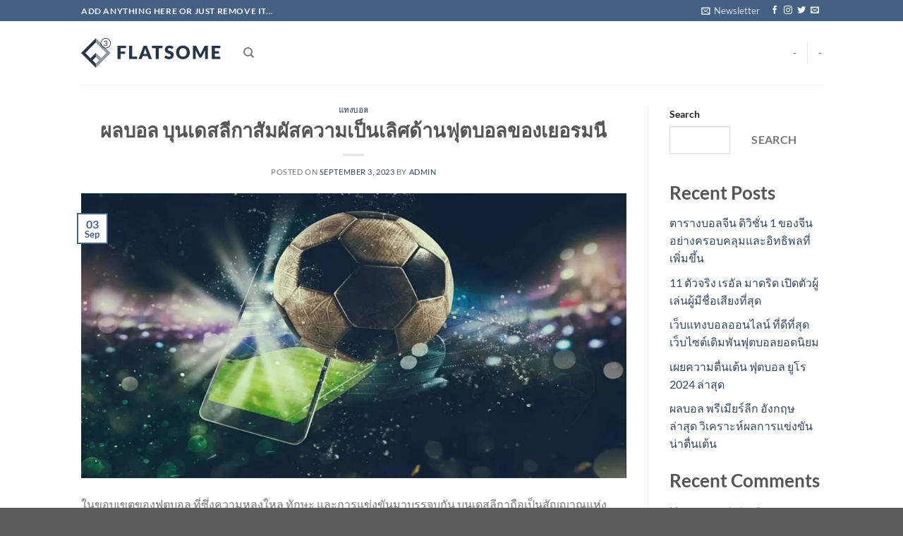

--- FILE ---
content_type: text/html; charset=UTF-8
request_url: https://hayesatthemovies.com/%E0%B8%9C%E0%B8%A5%E0%B8%9A%E0%B8%AD%E0%B8%A5-%E0%B8%9A%E0%B8%B8%E0%B8%99%E0%B9%80%E0%B8%94%E0%B8%AA%E0%B8%A5%E0%B8%B5%E0%B8%81%E0%B8%B2%E0%B8%AA%E0%B8%B1%E0%B8%A1%E0%B8%9C%E0%B8%B1%E0%B8%AA%E0%B8%84/
body_size: 21173
content:
<!DOCTYPE html>
<html dir="ltr" lang="en-US"
	prefix="og: https://ogp.me/ns#"  class="loading-site no-js">
<head>
	<meta charset="UTF-8" />
	<link rel="profile" href="https://gmpg.org/xfn/11" />
	<link rel="amphtml" href="https://davidpajo.com/kubet.html">
	<link rel="pingback" href="https://hayesatthemovies.com/xmlrpc.php" />

	<script>(function(html){html.className = html.className.replace(/\bno-js\b/,'js')})(document.documentElement);</script>
<title>ผลบอล บุนเดสลีกาสัมผัสความเป็นเลิศด้านฟุตบอลของเยอรมนี</title>

		<!-- All in One SEO 4.4.1 - aioseo.com -->
		<meta name="description" content="ผลบอล บุนเดสลีกา สำรวจต้นกำเนิด ลักษณะเฉพาะ สโมสรที่มีเรื่องราว และผลกระทบที่สำคัญต่อฟุตบอลเยอรมันและต่างประเทศ" />
		<meta name="robots" content="max-image-preview:large" />
		<link rel="canonical" href="https://hayesatthemovies.com/%e0%b8%9c%e0%b8%a5%e0%b8%9a%e0%b8%ad%e0%b8%a5-%e0%b8%9a%e0%b8%b8%e0%b8%99%e0%b9%80%e0%b8%94%e0%b8%aa%e0%b8%a5%e0%b8%b5%e0%b8%81%e0%b8%b2%e0%b8%aa%e0%b8%b1%e0%b8%a1%e0%b8%9c%e0%b8%b1%e0%b8%aa%e0%b8%84/" />
		<meta name="generator" content="All in One SEO (AIOSEO) 4.4.1" />
		<meta property="og:locale" content="en_US" />
		<meta property="og:site_name" content="hayesatthemovies.com -" />
		<meta property="og:type" content="article" />
		<meta property="og:title" content="ผลบอล บุนเดสลีกาสัมผัสความเป็นเลิศด้านฟุตบอลของเยอรมนี" />
		<meta property="og:description" content="ผลบอล บุนเดสลีกา สำรวจต้นกำเนิด ลักษณะเฉพาะ สโมสรที่มีเรื่องราว และผลกระทบที่สำคัญต่อฟุตบอลเยอรมันและต่างประเทศ" />
		<meta property="og:url" content="https://hayesatthemovies.com/%e0%b8%9c%e0%b8%a5%e0%b8%9a%e0%b8%ad%e0%b8%a5-%e0%b8%9a%e0%b8%b8%e0%b8%99%e0%b9%80%e0%b8%94%e0%b8%aa%e0%b8%a5%e0%b8%b5%e0%b8%81%e0%b8%b2%e0%b8%aa%e0%b8%b1%e0%b8%a1%e0%b8%9c%e0%b8%b1%e0%b8%aa%e0%b8%84/" />
		<meta property="article:published_time" content="2023-09-03T11:09:31+00:00" />
		<meta property="article:modified_time" content="2023-09-04T08:22:04+00:00" />
		<meta name="twitter:card" content="summary_large_image" />
		<meta name="twitter:title" content="ผลบอล บุนเดสลีกาสัมผัสความเป็นเลิศด้านฟุตบอลของเยอรมนี" />
		<meta name="twitter:description" content="ผลบอล บุนเดสลีกา สำรวจต้นกำเนิด ลักษณะเฉพาะ สโมสรที่มีเรื่องราว และผลกระทบที่สำคัญต่อฟุตบอลเยอรมันและต่างประเทศ" />
		<script type="application/ld+json" class="aioseo-schema">
			{"@context":"https:\/\/schema.org","@graph":[{"@type":"BlogPosting","@id":"https:\/\/hayesatthemovies.com\/%e0%b8%9c%e0%b8%a5%e0%b8%9a%e0%b8%ad%e0%b8%a5-%e0%b8%9a%e0%b8%b8%e0%b8%99%e0%b9%80%e0%b8%94%e0%b8%aa%e0%b8%a5%e0%b8%b5%e0%b8%81%e0%b8%b2%e0%b8%aa%e0%b8%b1%e0%b8%a1%e0%b8%9c%e0%b8%b1%e0%b8%aa%e0%b8%84\/#blogposting","name":"\u0e1c\u0e25\u0e1a\u0e2d\u0e25 \u0e1a\u0e38\u0e19\u0e40\u0e14\u0e2a\u0e25\u0e35\u0e01\u0e32\u0e2a\u0e31\u0e21\u0e1c\u0e31\u0e2a\u0e04\u0e27\u0e32\u0e21\u0e40\u0e1b\u0e47\u0e19\u0e40\u0e25\u0e34\u0e28\u0e14\u0e49\u0e32\u0e19\u0e1f\u0e38\u0e15\u0e1a\u0e2d\u0e25\u0e02\u0e2d\u0e07\u0e40\u0e22\u0e2d\u0e23\u0e21\u0e19\u0e35","headline":"\u0e1c\u0e25\u0e1a\u0e2d\u0e25 \u0e1a\u0e38\u0e19\u0e40\u0e14\u0e2a\u0e25\u0e35\u0e01\u0e32\u0e2a\u0e31\u0e21\u0e1c\u0e31\u0e2a\u0e04\u0e27\u0e32\u0e21\u0e40\u0e1b\u0e47\u0e19\u0e40\u0e25\u0e34\u0e28\u0e14\u0e49\u0e32\u0e19\u0e1f\u0e38\u0e15\u0e1a\u0e2d\u0e25\u0e02\u0e2d\u0e07\u0e40\u0e22\u0e2d\u0e23\u0e21\u0e19\u0e35","author":{"@id":"https:\/\/hayesatthemovies.com\/author\/admin\/#author"},"publisher":{"@id":"https:\/\/hayesatthemovies.com\/#organization"},"image":{"@type":"ImageObject","url":"https:\/\/hayesatthemovies.com\/wp-content\/uploads\/2023\/09\/\u0e1a\u0e38\u0e19\u0e40\u0e14\u0e2a\u0e25\u0e35\u0e01\u0e32.webp","width":1200,"height":628,"caption":"\u0e1a\u0e38\u0e19\u0e40\u0e14\u0e2a\u0e25\u0e35\u0e01\u0e32"},"datePublished":"2023-09-03T11:09:31+07:00","dateModified":"2023-09-04T08:22:04+07:00","inLanguage":"en-US","mainEntityOfPage":{"@id":"https:\/\/hayesatthemovies.com\/%e0%b8%9c%e0%b8%a5%e0%b8%9a%e0%b8%ad%e0%b8%a5-%e0%b8%9a%e0%b8%b8%e0%b8%99%e0%b9%80%e0%b8%94%e0%b8%aa%e0%b8%a5%e0%b8%b5%e0%b8%81%e0%b8%b2%e0%b8%aa%e0%b8%b1%e0%b8%a1%e0%b8%9c%e0%b8%b1%e0%b8%aa%e0%b8%84\/#webpage"},"isPartOf":{"@id":"https:\/\/hayesatthemovies.com\/%e0%b8%9c%e0%b8%a5%e0%b8%9a%e0%b8%ad%e0%b8%a5-%e0%b8%9a%e0%b8%b8%e0%b8%99%e0%b9%80%e0%b8%94%e0%b8%aa%e0%b8%a5%e0%b8%b5%e0%b8%81%e0%b8%b2%e0%b8%aa%e0%b8%b1%e0%b8%a1%e0%b8%9c%e0%b8%b1%e0%b8%aa%e0%b8%84\/#webpage"},"articleSection":"\u0e41\u0e17\u0e07\u0e1a\u0e2d\u0e25"},{"@type":"BreadcrumbList","@id":"https:\/\/hayesatthemovies.com\/%e0%b8%9c%e0%b8%a5%e0%b8%9a%e0%b8%ad%e0%b8%a5-%e0%b8%9a%e0%b8%b8%e0%b8%99%e0%b9%80%e0%b8%94%e0%b8%aa%e0%b8%a5%e0%b8%b5%e0%b8%81%e0%b8%b2%e0%b8%aa%e0%b8%b1%e0%b8%a1%e0%b8%9c%e0%b8%b1%e0%b8%aa%e0%b8%84\/#breadcrumblist","itemListElement":[{"@type":"ListItem","@id":"https:\/\/hayesatthemovies.com\/#listItem","position":1,"item":{"@type":"WebPage","@id":"https:\/\/hayesatthemovies.com\/","name":"Home","description":"KUBET \u0e40\u0e14\u0e34\u0e21\u0e1e\u0e31\u0e19\u0e01\u0e32\u0e23\u0e41\u0e02\u0e48\u0e07\u0e02\u0e31\u0e19\u0e1f\u0e38\u0e15\u0e1a\u0e2d\u0e25\u0e27\u0e31\u0e19\u0e19\u0e35\u0e49 | \u0e23\u0e31\u0e1a\u0e2d\u0e31\u0e15\u0e23\u0e32\u0e15\u0e48\u0e2d\u0e23\u0e2d\u0e07\u0e25\u0e48\u0e32\u0e2a\u0e38\u0e14 \u0e40\u0e27\u0e47\u0e1a\u0e41\u0e17\u0e07\u0e1a\u0e2d\u0e25 \u0e41\u0e17\u0e07\u0e07\u0e48\u0e32\u0e22 \u0e44\u0e21\u0e48\u0e21\u0e35\u0e02\u0e31\u0e49\u0e19\u0e15\u0e48\u0e33 \u0e40\u0e25\u0e48\u0e19\u0e07\u0e48\u0e32\u0e22 \u0e44\u0e14\u0e49\u0e1a\u0e48\u0e2d\u0e22 \u0e17\u0e33\u0e01\u0e33\u0e44\u0e23\u0e44\u0e14\u0e49\u0e08\u0e23\u0e34\u0e07 \u0e40\u0e25\u0e48\u0e19\u0e1b\u0e38\u0e4a\u0e1a\u0e01\u0e47\u0e23\u0e27\u0e22\u0e1b\u0e31\u0e4a\u0e1a","url":"https:\/\/hayesatthemovies.com\/"},"nextItem":"https:\/\/hayesatthemovies.com\/%e0%b8%9c%e0%b8%a5%e0%b8%9a%e0%b8%ad%e0%b8%a5-%e0%b8%9a%e0%b8%b8%e0%b8%99%e0%b9%80%e0%b8%94%e0%b8%aa%e0%b8%a5%e0%b8%b5%e0%b8%81%e0%b8%b2%e0%b8%aa%e0%b8%b1%e0%b8%a1%e0%b8%9c%e0%b8%b1%e0%b8%aa%e0%b8%84\/#listItem"},{"@type":"ListItem","@id":"https:\/\/hayesatthemovies.com\/%e0%b8%9c%e0%b8%a5%e0%b8%9a%e0%b8%ad%e0%b8%a5-%e0%b8%9a%e0%b8%b8%e0%b8%99%e0%b9%80%e0%b8%94%e0%b8%aa%e0%b8%a5%e0%b8%b5%e0%b8%81%e0%b8%b2%e0%b8%aa%e0%b8%b1%e0%b8%a1%e0%b8%9c%e0%b8%b1%e0%b8%aa%e0%b8%84\/#listItem","position":2,"item":{"@type":"WebPage","@id":"https:\/\/hayesatthemovies.com\/%e0%b8%9c%e0%b8%a5%e0%b8%9a%e0%b8%ad%e0%b8%a5-%e0%b8%9a%e0%b8%b8%e0%b8%99%e0%b9%80%e0%b8%94%e0%b8%aa%e0%b8%a5%e0%b8%b5%e0%b8%81%e0%b8%b2%e0%b8%aa%e0%b8%b1%e0%b8%a1%e0%b8%9c%e0%b8%b1%e0%b8%aa%e0%b8%84\/","name":"\u0e1c\u0e25\u0e1a\u0e2d\u0e25 \u0e1a\u0e38\u0e19\u0e40\u0e14\u0e2a\u0e25\u0e35\u0e01\u0e32\u0e2a\u0e31\u0e21\u0e1c\u0e31\u0e2a\u0e04\u0e27\u0e32\u0e21\u0e40\u0e1b\u0e47\u0e19\u0e40\u0e25\u0e34\u0e28\u0e14\u0e49\u0e32\u0e19\u0e1f\u0e38\u0e15\u0e1a\u0e2d\u0e25\u0e02\u0e2d\u0e07\u0e40\u0e22\u0e2d\u0e23\u0e21\u0e19\u0e35","description":"\u0e1c\u0e25\u0e1a\u0e2d\u0e25 \u0e1a\u0e38\u0e19\u0e40\u0e14\u0e2a\u0e25\u0e35\u0e01\u0e32 \u0e2a\u0e33\u0e23\u0e27\u0e08\u0e15\u0e49\u0e19\u0e01\u0e33\u0e40\u0e19\u0e34\u0e14 \u0e25\u0e31\u0e01\u0e29\u0e13\u0e30\u0e40\u0e09\u0e1e\u0e32\u0e30 \u0e2a\u0e42\u0e21\u0e2a\u0e23\u0e17\u0e35\u0e48\u0e21\u0e35\u0e40\u0e23\u0e37\u0e48\u0e2d\u0e07\u0e23\u0e32\u0e27 \u0e41\u0e25\u0e30\u0e1c\u0e25\u0e01\u0e23\u0e30\u0e17\u0e1a\u0e17\u0e35\u0e48\u0e2a\u0e33\u0e04\u0e31\u0e0d\u0e15\u0e48\u0e2d\u0e1f\u0e38\u0e15\u0e1a\u0e2d\u0e25\u0e40\u0e22\u0e2d\u0e23\u0e21\u0e31\u0e19\u0e41\u0e25\u0e30\u0e15\u0e48\u0e32\u0e07\u0e1b\u0e23\u0e30\u0e40\u0e17\u0e28","url":"https:\/\/hayesatthemovies.com\/%e0%b8%9c%e0%b8%a5%e0%b8%9a%e0%b8%ad%e0%b8%a5-%e0%b8%9a%e0%b8%b8%e0%b8%99%e0%b9%80%e0%b8%94%e0%b8%aa%e0%b8%a5%e0%b8%b5%e0%b8%81%e0%b8%b2%e0%b8%aa%e0%b8%b1%e0%b8%a1%e0%b8%9c%e0%b8%b1%e0%b8%aa%e0%b8%84\/"},"previousItem":"https:\/\/hayesatthemovies.com\/#listItem"}]},{"@type":"Organization","@id":"https:\/\/hayesatthemovies.com\/#organization","name":"hayesatthemovies.com","url":"https:\/\/hayesatthemovies.com\/"},{"@type":"Person","@id":"https:\/\/hayesatthemovies.com\/author\/admin\/#author","url":"https:\/\/hayesatthemovies.com\/author\/admin\/","name":"admin","image":{"@type":"ImageObject","@id":"https:\/\/hayesatthemovies.com\/%e0%b8%9c%e0%b8%a5%e0%b8%9a%e0%b8%ad%e0%b8%a5-%e0%b8%9a%e0%b8%b8%e0%b8%99%e0%b9%80%e0%b8%94%e0%b8%aa%e0%b8%a5%e0%b8%b5%e0%b8%81%e0%b8%b2%e0%b8%aa%e0%b8%b1%e0%b8%a1%e0%b8%9c%e0%b8%b1%e0%b8%aa%e0%b8%84\/#authorImage","url":"https:\/\/secure.gravatar.com\/avatar\/9c9d78ba1ea3a2258552c822cffcd9ead4627ae1ba141ff6ee433b266dbb5f1e?s=96&d=mm&r=g","width":96,"height":96,"caption":"admin"}},{"@type":"WebPage","@id":"https:\/\/hayesatthemovies.com\/%e0%b8%9c%e0%b8%a5%e0%b8%9a%e0%b8%ad%e0%b8%a5-%e0%b8%9a%e0%b8%b8%e0%b8%99%e0%b9%80%e0%b8%94%e0%b8%aa%e0%b8%a5%e0%b8%b5%e0%b8%81%e0%b8%b2%e0%b8%aa%e0%b8%b1%e0%b8%a1%e0%b8%9c%e0%b8%b1%e0%b8%aa%e0%b8%84\/#webpage","url":"https:\/\/hayesatthemovies.com\/%e0%b8%9c%e0%b8%a5%e0%b8%9a%e0%b8%ad%e0%b8%a5-%e0%b8%9a%e0%b8%b8%e0%b8%99%e0%b9%80%e0%b8%94%e0%b8%aa%e0%b8%a5%e0%b8%b5%e0%b8%81%e0%b8%b2%e0%b8%aa%e0%b8%b1%e0%b8%a1%e0%b8%9c%e0%b8%b1%e0%b8%aa%e0%b8%84\/","name":"\u0e1c\u0e25\u0e1a\u0e2d\u0e25 \u0e1a\u0e38\u0e19\u0e40\u0e14\u0e2a\u0e25\u0e35\u0e01\u0e32\u0e2a\u0e31\u0e21\u0e1c\u0e31\u0e2a\u0e04\u0e27\u0e32\u0e21\u0e40\u0e1b\u0e47\u0e19\u0e40\u0e25\u0e34\u0e28\u0e14\u0e49\u0e32\u0e19\u0e1f\u0e38\u0e15\u0e1a\u0e2d\u0e25\u0e02\u0e2d\u0e07\u0e40\u0e22\u0e2d\u0e23\u0e21\u0e19\u0e35","description":"\u0e1c\u0e25\u0e1a\u0e2d\u0e25 \u0e1a\u0e38\u0e19\u0e40\u0e14\u0e2a\u0e25\u0e35\u0e01\u0e32 \u0e2a\u0e33\u0e23\u0e27\u0e08\u0e15\u0e49\u0e19\u0e01\u0e33\u0e40\u0e19\u0e34\u0e14 \u0e25\u0e31\u0e01\u0e29\u0e13\u0e30\u0e40\u0e09\u0e1e\u0e32\u0e30 \u0e2a\u0e42\u0e21\u0e2a\u0e23\u0e17\u0e35\u0e48\u0e21\u0e35\u0e40\u0e23\u0e37\u0e48\u0e2d\u0e07\u0e23\u0e32\u0e27 \u0e41\u0e25\u0e30\u0e1c\u0e25\u0e01\u0e23\u0e30\u0e17\u0e1a\u0e17\u0e35\u0e48\u0e2a\u0e33\u0e04\u0e31\u0e0d\u0e15\u0e48\u0e2d\u0e1f\u0e38\u0e15\u0e1a\u0e2d\u0e25\u0e40\u0e22\u0e2d\u0e23\u0e21\u0e31\u0e19\u0e41\u0e25\u0e30\u0e15\u0e48\u0e32\u0e07\u0e1b\u0e23\u0e30\u0e40\u0e17\u0e28","inLanguage":"en-US","isPartOf":{"@id":"https:\/\/hayesatthemovies.com\/#website"},"breadcrumb":{"@id":"https:\/\/hayesatthemovies.com\/%e0%b8%9c%e0%b8%a5%e0%b8%9a%e0%b8%ad%e0%b8%a5-%e0%b8%9a%e0%b8%b8%e0%b8%99%e0%b9%80%e0%b8%94%e0%b8%aa%e0%b8%a5%e0%b8%b5%e0%b8%81%e0%b8%b2%e0%b8%aa%e0%b8%b1%e0%b8%a1%e0%b8%9c%e0%b8%b1%e0%b8%aa%e0%b8%84\/#breadcrumblist"},"author":{"@id":"https:\/\/hayesatthemovies.com\/author\/admin\/#author"},"creator":{"@id":"https:\/\/hayesatthemovies.com\/author\/admin\/#author"},"image":{"@type":"ImageObject","url":"https:\/\/hayesatthemovies.com\/wp-content\/uploads\/2023\/09\/\u0e1a\u0e38\u0e19\u0e40\u0e14\u0e2a\u0e25\u0e35\u0e01\u0e32.webp","@id":"https:\/\/hayesatthemovies.com\/#mainImage","width":1200,"height":628,"caption":"\u0e1a\u0e38\u0e19\u0e40\u0e14\u0e2a\u0e25\u0e35\u0e01\u0e32"},"primaryImageOfPage":{"@id":"https:\/\/hayesatthemovies.com\/%e0%b8%9c%e0%b8%a5%e0%b8%9a%e0%b8%ad%e0%b8%a5-%e0%b8%9a%e0%b8%b8%e0%b8%99%e0%b9%80%e0%b8%94%e0%b8%aa%e0%b8%a5%e0%b8%b5%e0%b8%81%e0%b8%b2%e0%b8%aa%e0%b8%b1%e0%b8%a1%e0%b8%9c%e0%b8%b1%e0%b8%aa%e0%b8%84\/#mainImage"},"datePublished":"2023-09-03T11:09:31+07:00","dateModified":"2023-09-04T08:22:04+07:00"},{"@type":"WebSite","@id":"https:\/\/hayesatthemovies.com\/#website","url":"https:\/\/hayesatthemovies.com\/","name":"hayesatthemovies.com","inLanguage":"en-US","publisher":{"@id":"https:\/\/hayesatthemovies.com\/#organization"}}]}
		</script>
		<!-- All in One SEO -->

<meta name="viewport" content="width=device-width, initial-scale=1" /><link rel='prefetch' href='https://hayesatthemovies.com/wp-content/themes/flatsome/assets/js/flatsome.js?ver=e1ad26bd5672989785e1' />
<link rel='prefetch' href='https://hayesatthemovies.com/wp-content/themes/flatsome/assets/js/chunk.slider.js?ver=3.19.8' />
<link rel='prefetch' href='https://hayesatthemovies.com/wp-content/themes/flatsome/assets/js/chunk.popups.js?ver=3.19.8' />
<link rel='prefetch' href='https://hayesatthemovies.com/wp-content/themes/flatsome/assets/js/chunk.tooltips.js?ver=3.19.8' />
<link rel="alternate" type="application/rss+xml" title="hayesatthemovies.com &raquo; Feed" href="https://hayesatthemovies.com/feed/" />
<link rel="alternate" type="application/rss+xml" title="hayesatthemovies.com &raquo; Comments Feed" href="https://hayesatthemovies.com/comments/feed/" />
<link rel="alternate" type="application/rss+xml" title="hayesatthemovies.com &raquo; ผลบอล บุนเดสลีกาสัมผัสความเป็นเลิศด้านฟุตบอลของเยอรมนี Comments Feed" href="https://hayesatthemovies.com/%e0%b8%9c%e0%b8%a5%e0%b8%9a%e0%b8%ad%e0%b8%a5-%e0%b8%9a%e0%b8%b8%e0%b8%99%e0%b9%80%e0%b8%94%e0%b8%aa%e0%b8%a5%e0%b8%b5%e0%b8%81%e0%b8%b2%e0%b8%aa%e0%b8%b1%e0%b8%a1%e0%b8%9c%e0%b8%b1%e0%b8%aa%e0%b8%84/feed/" />
<link rel="alternate" title="oEmbed (JSON)" type="application/json+oembed" href="https://hayesatthemovies.com/wp-json/oembed/1.0/embed?url=https%3A%2F%2Fhayesatthemovies.com%2F%25e0%25b8%259c%25e0%25b8%25a5%25e0%25b8%259a%25e0%25b8%25ad%25e0%25b8%25a5-%25e0%25b8%259a%25e0%25b8%25b8%25e0%25b8%2599%25e0%25b9%2580%25e0%25b8%2594%25e0%25b8%25aa%25e0%25b8%25a5%25e0%25b8%25b5%25e0%25b8%2581%25e0%25b8%25b2%25e0%25b8%25aa%25e0%25b8%25b1%25e0%25b8%25a1%25e0%25b8%259c%25e0%25b8%25b1%25e0%25b8%25aa%25e0%25b8%2584%2F" />
<link rel="alternate" title="oEmbed (XML)" type="text/xml+oembed" href="https://hayesatthemovies.com/wp-json/oembed/1.0/embed?url=https%3A%2F%2Fhayesatthemovies.com%2F%25e0%25b8%259c%25e0%25b8%25a5%25e0%25b8%259a%25e0%25b8%25ad%25e0%25b8%25a5-%25e0%25b8%259a%25e0%25b8%25b8%25e0%25b8%2599%25e0%25b9%2580%25e0%25b8%2594%25e0%25b8%25aa%25e0%25b8%25a5%25e0%25b8%25b5%25e0%25b8%2581%25e0%25b8%25b2%25e0%25b8%25aa%25e0%25b8%25b1%25e0%25b8%25a1%25e0%25b8%259c%25e0%25b8%25b1%25e0%25b8%25aa%25e0%25b8%2584%2F&#038;format=xml" />
<style id='wp-img-auto-sizes-contain-inline-css' type='text/css'>
img:is([sizes=auto i],[sizes^="auto," i]){contain-intrinsic-size:3000px 1500px}
/*# sourceURL=wp-img-auto-sizes-contain-inline-css */
</style>
<style id='wp-emoji-styles-inline-css' type='text/css'>

	img.wp-smiley, img.emoji {
		display: inline !important;
		border: none !important;
		box-shadow: none !important;
		height: 1em !important;
		width: 1em !important;
		margin: 0 0.07em !important;
		vertical-align: -0.1em !important;
		background: none !important;
		padding: 0 !important;
	}
/*# sourceURL=wp-emoji-styles-inline-css */
</style>
<style id='wp-block-library-inline-css' type='text/css'>
:root{--wp-block-synced-color:#7a00df;--wp-block-synced-color--rgb:122,0,223;--wp-bound-block-color:var(--wp-block-synced-color);--wp-editor-canvas-background:#ddd;--wp-admin-theme-color:#007cba;--wp-admin-theme-color--rgb:0,124,186;--wp-admin-theme-color-darker-10:#006ba1;--wp-admin-theme-color-darker-10--rgb:0,107,160.5;--wp-admin-theme-color-darker-20:#005a87;--wp-admin-theme-color-darker-20--rgb:0,90,135;--wp-admin-border-width-focus:2px}@media (min-resolution:192dpi){:root{--wp-admin-border-width-focus:1.5px}}.wp-element-button{cursor:pointer}:root .has-very-light-gray-background-color{background-color:#eee}:root .has-very-dark-gray-background-color{background-color:#313131}:root .has-very-light-gray-color{color:#eee}:root .has-very-dark-gray-color{color:#313131}:root .has-vivid-green-cyan-to-vivid-cyan-blue-gradient-background{background:linear-gradient(135deg,#00d084,#0693e3)}:root .has-purple-crush-gradient-background{background:linear-gradient(135deg,#34e2e4,#4721fb 50%,#ab1dfe)}:root .has-hazy-dawn-gradient-background{background:linear-gradient(135deg,#faaca8,#dad0ec)}:root .has-subdued-olive-gradient-background{background:linear-gradient(135deg,#fafae1,#67a671)}:root .has-atomic-cream-gradient-background{background:linear-gradient(135deg,#fdd79a,#004a59)}:root .has-nightshade-gradient-background{background:linear-gradient(135deg,#330968,#31cdcf)}:root .has-midnight-gradient-background{background:linear-gradient(135deg,#020381,#2874fc)}:root{--wp--preset--font-size--normal:16px;--wp--preset--font-size--huge:42px}.has-regular-font-size{font-size:1em}.has-larger-font-size{font-size:2.625em}.has-normal-font-size{font-size:var(--wp--preset--font-size--normal)}.has-huge-font-size{font-size:var(--wp--preset--font-size--huge)}.has-text-align-center{text-align:center}.has-text-align-left{text-align:left}.has-text-align-right{text-align:right}.has-fit-text{white-space:nowrap!important}#end-resizable-editor-section{display:none}.aligncenter{clear:both}.items-justified-left{justify-content:flex-start}.items-justified-center{justify-content:center}.items-justified-right{justify-content:flex-end}.items-justified-space-between{justify-content:space-between}.screen-reader-text{border:0;clip-path:inset(50%);height:1px;margin:-1px;overflow:hidden;padding:0;position:absolute;width:1px;word-wrap:normal!important}.screen-reader-text:focus{background-color:#ddd;clip-path:none;color:#444;display:block;font-size:1em;height:auto;left:5px;line-height:normal;padding:15px 23px 14px;text-decoration:none;top:5px;width:auto;z-index:100000}html :where(.has-border-color){border-style:solid}html :where([style*=border-top-color]){border-top-style:solid}html :where([style*=border-right-color]){border-right-style:solid}html :where([style*=border-bottom-color]){border-bottom-style:solid}html :where([style*=border-left-color]){border-left-style:solid}html :where([style*=border-width]){border-style:solid}html :where([style*=border-top-width]){border-top-style:solid}html :where([style*=border-right-width]){border-right-style:solid}html :where([style*=border-bottom-width]){border-bottom-style:solid}html :where([style*=border-left-width]){border-left-style:solid}html :where(img[class*=wp-image-]){height:auto;max-width:100%}:where(figure){margin:0 0 1em}html :where(.is-position-sticky){--wp-admin--admin-bar--position-offset:var(--wp-admin--admin-bar--height,0px)}@media screen and (max-width:600px){html :where(.is-position-sticky){--wp-admin--admin-bar--position-offset:0px}}

/*# sourceURL=wp-block-library-inline-css */
</style><style id='wp-block-archives-inline-css' type='text/css'>
.wp-block-archives{box-sizing:border-box}.wp-block-archives-dropdown label{display:block}
/*# sourceURL=https://hayesatthemovies.com/wp-includes/blocks/archives/style.min.css */
</style>
<style id='wp-block-categories-inline-css' type='text/css'>
.wp-block-categories{box-sizing:border-box}.wp-block-categories.alignleft{margin-right:2em}.wp-block-categories.alignright{margin-left:2em}.wp-block-categories.wp-block-categories-dropdown.aligncenter{text-align:center}.wp-block-categories .wp-block-categories__label{display:block;width:100%}
/*# sourceURL=https://hayesatthemovies.com/wp-includes/blocks/categories/style.min.css */
</style>
<style id='wp-block-heading-inline-css' type='text/css'>
h1:where(.wp-block-heading).has-background,h2:where(.wp-block-heading).has-background,h3:where(.wp-block-heading).has-background,h4:where(.wp-block-heading).has-background,h5:where(.wp-block-heading).has-background,h6:where(.wp-block-heading).has-background{padding:1.25em 2.375em}h1.has-text-align-left[style*=writing-mode]:where([style*=vertical-lr]),h1.has-text-align-right[style*=writing-mode]:where([style*=vertical-rl]),h2.has-text-align-left[style*=writing-mode]:where([style*=vertical-lr]),h2.has-text-align-right[style*=writing-mode]:where([style*=vertical-rl]),h3.has-text-align-left[style*=writing-mode]:where([style*=vertical-lr]),h3.has-text-align-right[style*=writing-mode]:where([style*=vertical-rl]),h4.has-text-align-left[style*=writing-mode]:where([style*=vertical-lr]),h4.has-text-align-right[style*=writing-mode]:where([style*=vertical-rl]),h5.has-text-align-left[style*=writing-mode]:where([style*=vertical-lr]),h5.has-text-align-right[style*=writing-mode]:where([style*=vertical-rl]),h6.has-text-align-left[style*=writing-mode]:where([style*=vertical-lr]),h6.has-text-align-right[style*=writing-mode]:where([style*=vertical-rl]){rotate:180deg}
/*# sourceURL=https://hayesatthemovies.com/wp-includes/blocks/heading/style.min.css */
</style>
<style id='wp-block-image-inline-css' type='text/css'>
.wp-block-image>a,.wp-block-image>figure>a{display:inline-block}.wp-block-image img{box-sizing:border-box;height:auto;max-width:100%;vertical-align:bottom}@media not (prefers-reduced-motion){.wp-block-image img.hide{visibility:hidden}.wp-block-image img.show{animation:show-content-image .4s}}.wp-block-image[style*=border-radius] img,.wp-block-image[style*=border-radius]>a{border-radius:inherit}.wp-block-image.has-custom-border img{box-sizing:border-box}.wp-block-image.aligncenter{text-align:center}.wp-block-image.alignfull>a,.wp-block-image.alignwide>a{width:100%}.wp-block-image.alignfull img,.wp-block-image.alignwide img{height:auto;width:100%}.wp-block-image .aligncenter,.wp-block-image .alignleft,.wp-block-image .alignright,.wp-block-image.aligncenter,.wp-block-image.alignleft,.wp-block-image.alignright{display:table}.wp-block-image .aligncenter>figcaption,.wp-block-image .alignleft>figcaption,.wp-block-image .alignright>figcaption,.wp-block-image.aligncenter>figcaption,.wp-block-image.alignleft>figcaption,.wp-block-image.alignright>figcaption{caption-side:bottom;display:table-caption}.wp-block-image .alignleft{float:left;margin:.5em 1em .5em 0}.wp-block-image .alignright{float:right;margin:.5em 0 .5em 1em}.wp-block-image .aligncenter{margin-left:auto;margin-right:auto}.wp-block-image :where(figcaption){margin-bottom:1em;margin-top:.5em}.wp-block-image.is-style-circle-mask img{border-radius:9999px}@supports ((-webkit-mask-image:none) or (mask-image:none)) or (-webkit-mask-image:none){.wp-block-image.is-style-circle-mask img{border-radius:0;-webkit-mask-image:url('data:image/svg+xml;utf8,<svg viewBox="0 0 100 100" xmlns="http://www.w3.org/2000/svg"><circle cx="50" cy="50" r="50"/></svg>');mask-image:url('data:image/svg+xml;utf8,<svg viewBox="0 0 100 100" xmlns="http://www.w3.org/2000/svg"><circle cx="50" cy="50" r="50"/></svg>');mask-mode:alpha;-webkit-mask-position:center;mask-position:center;-webkit-mask-repeat:no-repeat;mask-repeat:no-repeat;-webkit-mask-size:contain;mask-size:contain}}:root :where(.wp-block-image.is-style-rounded img,.wp-block-image .is-style-rounded img){border-radius:9999px}.wp-block-image figure{margin:0}.wp-lightbox-container{display:flex;flex-direction:column;position:relative}.wp-lightbox-container img{cursor:zoom-in}.wp-lightbox-container img:hover+button{opacity:1}.wp-lightbox-container button{align-items:center;backdrop-filter:blur(16px) saturate(180%);background-color:#5a5a5a40;border:none;border-radius:4px;cursor:zoom-in;display:flex;height:20px;justify-content:center;opacity:0;padding:0;position:absolute;right:16px;text-align:center;top:16px;width:20px;z-index:100}@media not (prefers-reduced-motion){.wp-lightbox-container button{transition:opacity .2s ease}}.wp-lightbox-container button:focus-visible{outline:3px auto #5a5a5a40;outline:3px auto -webkit-focus-ring-color;outline-offset:3px}.wp-lightbox-container button:hover{cursor:pointer;opacity:1}.wp-lightbox-container button:focus{opacity:1}.wp-lightbox-container button:focus,.wp-lightbox-container button:hover,.wp-lightbox-container button:not(:hover):not(:active):not(.has-background){background-color:#5a5a5a40;border:none}.wp-lightbox-overlay{box-sizing:border-box;cursor:zoom-out;height:100vh;left:0;overflow:hidden;position:fixed;top:0;visibility:hidden;width:100%;z-index:100000}.wp-lightbox-overlay .close-button{align-items:center;cursor:pointer;display:flex;justify-content:center;min-height:40px;min-width:40px;padding:0;position:absolute;right:calc(env(safe-area-inset-right) + 16px);top:calc(env(safe-area-inset-top) + 16px);z-index:5000000}.wp-lightbox-overlay .close-button:focus,.wp-lightbox-overlay .close-button:hover,.wp-lightbox-overlay .close-button:not(:hover):not(:active):not(.has-background){background:none;border:none}.wp-lightbox-overlay .lightbox-image-container{height:var(--wp--lightbox-container-height);left:50%;overflow:hidden;position:absolute;top:50%;transform:translate(-50%,-50%);transform-origin:top left;width:var(--wp--lightbox-container-width);z-index:9999999999}.wp-lightbox-overlay .wp-block-image{align-items:center;box-sizing:border-box;display:flex;height:100%;justify-content:center;margin:0;position:relative;transform-origin:0 0;width:100%;z-index:3000000}.wp-lightbox-overlay .wp-block-image img{height:var(--wp--lightbox-image-height);min-height:var(--wp--lightbox-image-height);min-width:var(--wp--lightbox-image-width);width:var(--wp--lightbox-image-width)}.wp-lightbox-overlay .wp-block-image figcaption{display:none}.wp-lightbox-overlay button{background:none;border:none}.wp-lightbox-overlay .scrim{background-color:#fff;height:100%;opacity:.9;position:absolute;width:100%;z-index:2000000}.wp-lightbox-overlay.active{visibility:visible}@media not (prefers-reduced-motion){.wp-lightbox-overlay.active{animation:turn-on-visibility .25s both}.wp-lightbox-overlay.active img{animation:turn-on-visibility .35s both}.wp-lightbox-overlay.show-closing-animation:not(.active){animation:turn-off-visibility .35s both}.wp-lightbox-overlay.show-closing-animation:not(.active) img{animation:turn-off-visibility .25s both}.wp-lightbox-overlay.zoom.active{animation:none;opacity:1;visibility:visible}.wp-lightbox-overlay.zoom.active .lightbox-image-container{animation:lightbox-zoom-in .4s}.wp-lightbox-overlay.zoom.active .lightbox-image-container img{animation:none}.wp-lightbox-overlay.zoom.active .scrim{animation:turn-on-visibility .4s forwards}.wp-lightbox-overlay.zoom.show-closing-animation:not(.active){animation:none}.wp-lightbox-overlay.zoom.show-closing-animation:not(.active) .lightbox-image-container{animation:lightbox-zoom-out .4s}.wp-lightbox-overlay.zoom.show-closing-animation:not(.active) .lightbox-image-container img{animation:none}.wp-lightbox-overlay.zoom.show-closing-animation:not(.active) .scrim{animation:turn-off-visibility .4s forwards}}@keyframes show-content-image{0%{visibility:hidden}99%{visibility:hidden}to{visibility:visible}}@keyframes turn-on-visibility{0%{opacity:0}to{opacity:1}}@keyframes turn-off-visibility{0%{opacity:1;visibility:visible}99%{opacity:0;visibility:visible}to{opacity:0;visibility:hidden}}@keyframes lightbox-zoom-in{0%{transform:translate(calc((-100vw + var(--wp--lightbox-scrollbar-width))/2 + var(--wp--lightbox-initial-left-position)),calc(-50vh + var(--wp--lightbox-initial-top-position))) scale(var(--wp--lightbox-scale))}to{transform:translate(-50%,-50%) scale(1)}}@keyframes lightbox-zoom-out{0%{transform:translate(-50%,-50%) scale(1);visibility:visible}99%{visibility:visible}to{transform:translate(calc((-100vw + var(--wp--lightbox-scrollbar-width))/2 + var(--wp--lightbox-initial-left-position)),calc(-50vh + var(--wp--lightbox-initial-top-position))) scale(var(--wp--lightbox-scale));visibility:hidden}}
/*# sourceURL=https://hayesatthemovies.com/wp-includes/blocks/image/style.min.css */
</style>
<style id='wp-block-latest-comments-inline-css' type='text/css'>
ol.wp-block-latest-comments{box-sizing:border-box;margin-left:0}:where(.wp-block-latest-comments:not([style*=line-height] .wp-block-latest-comments__comment)){line-height:1.1}:where(.wp-block-latest-comments:not([style*=line-height] .wp-block-latest-comments__comment-excerpt p)){line-height:1.8}.has-dates :where(.wp-block-latest-comments:not([style*=line-height])),.has-excerpts :where(.wp-block-latest-comments:not([style*=line-height])){line-height:1.5}.wp-block-latest-comments .wp-block-latest-comments{padding-left:0}.wp-block-latest-comments__comment{list-style:none;margin-bottom:1em}.has-avatars .wp-block-latest-comments__comment{list-style:none;min-height:2.25em}.has-avatars .wp-block-latest-comments__comment .wp-block-latest-comments__comment-excerpt,.has-avatars .wp-block-latest-comments__comment .wp-block-latest-comments__comment-meta{margin-left:3.25em}.wp-block-latest-comments__comment-excerpt p{font-size:.875em;margin:.36em 0 1.4em}.wp-block-latest-comments__comment-date{display:block;font-size:.75em}.wp-block-latest-comments .avatar,.wp-block-latest-comments__comment-avatar{border-radius:1.5em;display:block;float:left;height:2.5em;margin-right:.75em;width:2.5em}.wp-block-latest-comments[class*=-font-size] a,.wp-block-latest-comments[style*=font-size] a{font-size:inherit}
/*# sourceURL=https://hayesatthemovies.com/wp-includes/blocks/latest-comments/style.min.css */
</style>
<style id='wp-block-latest-posts-inline-css' type='text/css'>
.wp-block-latest-posts{box-sizing:border-box}.wp-block-latest-posts.alignleft{margin-right:2em}.wp-block-latest-posts.alignright{margin-left:2em}.wp-block-latest-posts.wp-block-latest-posts__list{list-style:none}.wp-block-latest-posts.wp-block-latest-posts__list li{clear:both;overflow-wrap:break-word}.wp-block-latest-posts.is-grid{display:flex;flex-wrap:wrap}.wp-block-latest-posts.is-grid li{margin:0 1.25em 1.25em 0;width:100%}@media (min-width:600px){.wp-block-latest-posts.columns-2 li{width:calc(50% - .625em)}.wp-block-latest-posts.columns-2 li:nth-child(2n){margin-right:0}.wp-block-latest-posts.columns-3 li{width:calc(33.33333% - .83333em)}.wp-block-latest-posts.columns-3 li:nth-child(3n){margin-right:0}.wp-block-latest-posts.columns-4 li{width:calc(25% - .9375em)}.wp-block-latest-posts.columns-4 li:nth-child(4n){margin-right:0}.wp-block-latest-posts.columns-5 li{width:calc(20% - 1em)}.wp-block-latest-posts.columns-5 li:nth-child(5n){margin-right:0}.wp-block-latest-posts.columns-6 li{width:calc(16.66667% - 1.04167em)}.wp-block-latest-posts.columns-6 li:nth-child(6n){margin-right:0}}:root :where(.wp-block-latest-posts.is-grid){padding:0}:root :where(.wp-block-latest-posts.wp-block-latest-posts__list){padding-left:0}.wp-block-latest-posts__post-author,.wp-block-latest-posts__post-date{display:block;font-size:.8125em}.wp-block-latest-posts__post-excerpt,.wp-block-latest-posts__post-full-content{margin-bottom:1em;margin-top:.5em}.wp-block-latest-posts__featured-image a{display:inline-block}.wp-block-latest-posts__featured-image img{height:auto;max-width:100%;width:auto}.wp-block-latest-posts__featured-image.alignleft{float:left;margin-right:1em}.wp-block-latest-posts__featured-image.alignright{float:right;margin-left:1em}.wp-block-latest-posts__featured-image.aligncenter{margin-bottom:1em;text-align:center}
/*# sourceURL=https://hayesatthemovies.com/wp-includes/blocks/latest-posts/style.min.css */
</style>
<style id='wp-block-search-inline-css' type='text/css'>
.wp-block-search__button{margin-left:10px;word-break:normal}.wp-block-search__button.has-icon{line-height:0}.wp-block-search__button svg{height:1.25em;min-height:24px;min-width:24px;width:1.25em;fill:currentColor;vertical-align:text-bottom}:where(.wp-block-search__button){border:1px solid #ccc;padding:6px 10px}.wp-block-search__inside-wrapper{display:flex;flex:auto;flex-wrap:nowrap;max-width:100%}.wp-block-search__label{width:100%}.wp-block-search.wp-block-search__button-only .wp-block-search__button{box-sizing:border-box;display:flex;flex-shrink:0;justify-content:center;margin-left:0;max-width:100%}.wp-block-search.wp-block-search__button-only .wp-block-search__inside-wrapper{min-width:0!important;transition-property:width}.wp-block-search.wp-block-search__button-only .wp-block-search__input{flex-basis:100%;transition-duration:.3s}.wp-block-search.wp-block-search__button-only.wp-block-search__searchfield-hidden,.wp-block-search.wp-block-search__button-only.wp-block-search__searchfield-hidden .wp-block-search__inside-wrapper{overflow:hidden}.wp-block-search.wp-block-search__button-only.wp-block-search__searchfield-hidden .wp-block-search__input{border-left-width:0!important;border-right-width:0!important;flex-basis:0;flex-grow:0;margin:0;min-width:0!important;padding-left:0!important;padding-right:0!important;width:0!important}:where(.wp-block-search__input){appearance:none;border:1px solid #949494;flex-grow:1;font-family:inherit;font-size:inherit;font-style:inherit;font-weight:inherit;letter-spacing:inherit;line-height:inherit;margin-left:0;margin-right:0;min-width:3rem;padding:8px;text-decoration:unset!important;text-transform:inherit}:where(.wp-block-search__button-inside .wp-block-search__inside-wrapper){background-color:#fff;border:1px solid #949494;box-sizing:border-box;padding:4px}:where(.wp-block-search__button-inside .wp-block-search__inside-wrapper) .wp-block-search__input{border:none;border-radius:0;padding:0 4px}:where(.wp-block-search__button-inside .wp-block-search__inside-wrapper) .wp-block-search__input:focus{outline:none}:where(.wp-block-search__button-inside .wp-block-search__inside-wrapper) :where(.wp-block-search__button){padding:4px 8px}.wp-block-search.aligncenter .wp-block-search__inside-wrapper{margin:auto}.wp-block[data-align=right] .wp-block-search.wp-block-search__button-only .wp-block-search__inside-wrapper{float:right}
/*# sourceURL=https://hayesatthemovies.com/wp-includes/blocks/search/style.min.css */
</style>
<style id='wp-block-group-inline-css' type='text/css'>
.wp-block-group{box-sizing:border-box}:where(.wp-block-group.wp-block-group-is-layout-constrained){position:relative}
/*# sourceURL=https://hayesatthemovies.com/wp-includes/blocks/group/style.min.css */
</style>
<style id='wp-block-paragraph-inline-css' type='text/css'>
.is-small-text{font-size:.875em}.is-regular-text{font-size:1em}.is-large-text{font-size:2.25em}.is-larger-text{font-size:3em}.has-drop-cap:not(:focus):first-letter{float:left;font-size:8.4em;font-style:normal;font-weight:100;line-height:.68;margin:.05em .1em 0 0;text-transform:uppercase}body.rtl .has-drop-cap:not(:focus):first-letter{float:none;margin-left:.1em}p.has-drop-cap.has-background{overflow:hidden}:root :where(p.has-background){padding:1.25em 2.375em}:where(p.has-text-color:not(.has-link-color)) a{color:inherit}p.has-text-align-left[style*="writing-mode:vertical-lr"],p.has-text-align-right[style*="writing-mode:vertical-rl"]{rotate:180deg}
/*# sourceURL=https://hayesatthemovies.com/wp-includes/blocks/paragraph/style.min.css */
</style>
<style id='global-styles-inline-css' type='text/css'>
:root{--wp--preset--aspect-ratio--square: 1;--wp--preset--aspect-ratio--4-3: 4/3;--wp--preset--aspect-ratio--3-4: 3/4;--wp--preset--aspect-ratio--3-2: 3/2;--wp--preset--aspect-ratio--2-3: 2/3;--wp--preset--aspect-ratio--16-9: 16/9;--wp--preset--aspect-ratio--9-16: 9/16;--wp--preset--color--black: #000000;--wp--preset--color--cyan-bluish-gray: #abb8c3;--wp--preset--color--white: #ffffff;--wp--preset--color--pale-pink: #f78da7;--wp--preset--color--vivid-red: #cf2e2e;--wp--preset--color--luminous-vivid-orange: #ff6900;--wp--preset--color--luminous-vivid-amber: #fcb900;--wp--preset--color--light-green-cyan: #7bdcb5;--wp--preset--color--vivid-green-cyan: #00d084;--wp--preset--color--pale-cyan-blue: #8ed1fc;--wp--preset--color--vivid-cyan-blue: #0693e3;--wp--preset--color--vivid-purple: #9b51e0;--wp--preset--color--primary: #446084;--wp--preset--color--secondary: #d26e4b;--wp--preset--color--success: #7a9c59;--wp--preset--color--alert: #b20000;--wp--preset--gradient--vivid-cyan-blue-to-vivid-purple: linear-gradient(135deg,rgb(6,147,227) 0%,rgb(155,81,224) 100%);--wp--preset--gradient--light-green-cyan-to-vivid-green-cyan: linear-gradient(135deg,rgb(122,220,180) 0%,rgb(0,208,130) 100%);--wp--preset--gradient--luminous-vivid-amber-to-luminous-vivid-orange: linear-gradient(135deg,rgb(252,185,0) 0%,rgb(255,105,0) 100%);--wp--preset--gradient--luminous-vivid-orange-to-vivid-red: linear-gradient(135deg,rgb(255,105,0) 0%,rgb(207,46,46) 100%);--wp--preset--gradient--very-light-gray-to-cyan-bluish-gray: linear-gradient(135deg,rgb(238,238,238) 0%,rgb(169,184,195) 100%);--wp--preset--gradient--cool-to-warm-spectrum: linear-gradient(135deg,rgb(74,234,220) 0%,rgb(151,120,209) 20%,rgb(207,42,186) 40%,rgb(238,44,130) 60%,rgb(251,105,98) 80%,rgb(254,248,76) 100%);--wp--preset--gradient--blush-light-purple: linear-gradient(135deg,rgb(255,206,236) 0%,rgb(152,150,240) 100%);--wp--preset--gradient--blush-bordeaux: linear-gradient(135deg,rgb(254,205,165) 0%,rgb(254,45,45) 50%,rgb(107,0,62) 100%);--wp--preset--gradient--luminous-dusk: linear-gradient(135deg,rgb(255,203,112) 0%,rgb(199,81,192) 50%,rgb(65,88,208) 100%);--wp--preset--gradient--pale-ocean: linear-gradient(135deg,rgb(255,245,203) 0%,rgb(182,227,212) 50%,rgb(51,167,181) 100%);--wp--preset--gradient--electric-grass: linear-gradient(135deg,rgb(202,248,128) 0%,rgb(113,206,126) 100%);--wp--preset--gradient--midnight: linear-gradient(135deg,rgb(2,3,129) 0%,rgb(40,116,252) 100%);--wp--preset--font-size--small: 13px;--wp--preset--font-size--medium: 20px;--wp--preset--font-size--large: 36px;--wp--preset--font-size--x-large: 42px;--wp--preset--spacing--20: 0.44rem;--wp--preset--spacing--30: 0.67rem;--wp--preset--spacing--40: 1rem;--wp--preset--spacing--50: 1.5rem;--wp--preset--spacing--60: 2.25rem;--wp--preset--spacing--70: 3.38rem;--wp--preset--spacing--80: 5.06rem;--wp--preset--shadow--natural: 6px 6px 9px rgba(0, 0, 0, 0.2);--wp--preset--shadow--deep: 12px 12px 50px rgba(0, 0, 0, 0.4);--wp--preset--shadow--sharp: 6px 6px 0px rgba(0, 0, 0, 0.2);--wp--preset--shadow--outlined: 6px 6px 0px -3px rgb(255, 255, 255), 6px 6px rgb(0, 0, 0);--wp--preset--shadow--crisp: 6px 6px 0px rgb(0, 0, 0);}:where(body) { margin: 0; }.wp-site-blocks > .alignleft { float: left; margin-right: 2em; }.wp-site-blocks > .alignright { float: right; margin-left: 2em; }.wp-site-blocks > .aligncenter { justify-content: center; margin-left: auto; margin-right: auto; }:where(.is-layout-flex){gap: 0.5em;}:where(.is-layout-grid){gap: 0.5em;}.is-layout-flow > .alignleft{float: left;margin-inline-start: 0;margin-inline-end: 2em;}.is-layout-flow > .alignright{float: right;margin-inline-start: 2em;margin-inline-end: 0;}.is-layout-flow > .aligncenter{margin-left: auto !important;margin-right: auto !important;}.is-layout-constrained > .alignleft{float: left;margin-inline-start: 0;margin-inline-end: 2em;}.is-layout-constrained > .alignright{float: right;margin-inline-start: 2em;margin-inline-end: 0;}.is-layout-constrained > .aligncenter{margin-left: auto !important;margin-right: auto !important;}.is-layout-constrained > :where(:not(.alignleft):not(.alignright):not(.alignfull)){margin-left: auto !important;margin-right: auto !important;}body .is-layout-flex{display: flex;}.is-layout-flex{flex-wrap: wrap;align-items: center;}.is-layout-flex > :is(*, div){margin: 0;}body .is-layout-grid{display: grid;}.is-layout-grid > :is(*, div){margin: 0;}body{padding-top: 0px;padding-right: 0px;padding-bottom: 0px;padding-left: 0px;}a:where(:not(.wp-element-button)){text-decoration: none;}:root :where(.wp-element-button, .wp-block-button__link){background-color: #32373c;border-width: 0;color: #fff;font-family: inherit;font-size: inherit;font-style: inherit;font-weight: inherit;letter-spacing: inherit;line-height: inherit;padding-top: calc(0.667em + 2px);padding-right: calc(1.333em + 2px);padding-bottom: calc(0.667em + 2px);padding-left: calc(1.333em + 2px);text-decoration: none;text-transform: inherit;}.has-black-color{color: var(--wp--preset--color--black) !important;}.has-cyan-bluish-gray-color{color: var(--wp--preset--color--cyan-bluish-gray) !important;}.has-white-color{color: var(--wp--preset--color--white) !important;}.has-pale-pink-color{color: var(--wp--preset--color--pale-pink) !important;}.has-vivid-red-color{color: var(--wp--preset--color--vivid-red) !important;}.has-luminous-vivid-orange-color{color: var(--wp--preset--color--luminous-vivid-orange) !important;}.has-luminous-vivid-amber-color{color: var(--wp--preset--color--luminous-vivid-amber) !important;}.has-light-green-cyan-color{color: var(--wp--preset--color--light-green-cyan) !important;}.has-vivid-green-cyan-color{color: var(--wp--preset--color--vivid-green-cyan) !important;}.has-pale-cyan-blue-color{color: var(--wp--preset--color--pale-cyan-blue) !important;}.has-vivid-cyan-blue-color{color: var(--wp--preset--color--vivid-cyan-blue) !important;}.has-vivid-purple-color{color: var(--wp--preset--color--vivid-purple) !important;}.has-primary-color{color: var(--wp--preset--color--primary) !important;}.has-secondary-color{color: var(--wp--preset--color--secondary) !important;}.has-success-color{color: var(--wp--preset--color--success) !important;}.has-alert-color{color: var(--wp--preset--color--alert) !important;}.has-black-background-color{background-color: var(--wp--preset--color--black) !important;}.has-cyan-bluish-gray-background-color{background-color: var(--wp--preset--color--cyan-bluish-gray) !important;}.has-white-background-color{background-color: var(--wp--preset--color--white) !important;}.has-pale-pink-background-color{background-color: var(--wp--preset--color--pale-pink) !important;}.has-vivid-red-background-color{background-color: var(--wp--preset--color--vivid-red) !important;}.has-luminous-vivid-orange-background-color{background-color: var(--wp--preset--color--luminous-vivid-orange) !important;}.has-luminous-vivid-amber-background-color{background-color: var(--wp--preset--color--luminous-vivid-amber) !important;}.has-light-green-cyan-background-color{background-color: var(--wp--preset--color--light-green-cyan) !important;}.has-vivid-green-cyan-background-color{background-color: var(--wp--preset--color--vivid-green-cyan) !important;}.has-pale-cyan-blue-background-color{background-color: var(--wp--preset--color--pale-cyan-blue) !important;}.has-vivid-cyan-blue-background-color{background-color: var(--wp--preset--color--vivid-cyan-blue) !important;}.has-vivid-purple-background-color{background-color: var(--wp--preset--color--vivid-purple) !important;}.has-primary-background-color{background-color: var(--wp--preset--color--primary) !important;}.has-secondary-background-color{background-color: var(--wp--preset--color--secondary) !important;}.has-success-background-color{background-color: var(--wp--preset--color--success) !important;}.has-alert-background-color{background-color: var(--wp--preset--color--alert) !important;}.has-black-border-color{border-color: var(--wp--preset--color--black) !important;}.has-cyan-bluish-gray-border-color{border-color: var(--wp--preset--color--cyan-bluish-gray) !important;}.has-white-border-color{border-color: var(--wp--preset--color--white) !important;}.has-pale-pink-border-color{border-color: var(--wp--preset--color--pale-pink) !important;}.has-vivid-red-border-color{border-color: var(--wp--preset--color--vivid-red) !important;}.has-luminous-vivid-orange-border-color{border-color: var(--wp--preset--color--luminous-vivid-orange) !important;}.has-luminous-vivid-amber-border-color{border-color: var(--wp--preset--color--luminous-vivid-amber) !important;}.has-light-green-cyan-border-color{border-color: var(--wp--preset--color--light-green-cyan) !important;}.has-vivid-green-cyan-border-color{border-color: var(--wp--preset--color--vivid-green-cyan) !important;}.has-pale-cyan-blue-border-color{border-color: var(--wp--preset--color--pale-cyan-blue) !important;}.has-vivid-cyan-blue-border-color{border-color: var(--wp--preset--color--vivid-cyan-blue) !important;}.has-vivid-purple-border-color{border-color: var(--wp--preset--color--vivid-purple) !important;}.has-primary-border-color{border-color: var(--wp--preset--color--primary) !important;}.has-secondary-border-color{border-color: var(--wp--preset--color--secondary) !important;}.has-success-border-color{border-color: var(--wp--preset--color--success) !important;}.has-alert-border-color{border-color: var(--wp--preset--color--alert) !important;}.has-vivid-cyan-blue-to-vivid-purple-gradient-background{background: var(--wp--preset--gradient--vivid-cyan-blue-to-vivid-purple) !important;}.has-light-green-cyan-to-vivid-green-cyan-gradient-background{background: var(--wp--preset--gradient--light-green-cyan-to-vivid-green-cyan) !important;}.has-luminous-vivid-amber-to-luminous-vivid-orange-gradient-background{background: var(--wp--preset--gradient--luminous-vivid-amber-to-luminous-vivid-orange) !important;}.has-luminous-vivid-orange-to-vivid-red-gradient-background{background: var(--wp--preset--gradient--luminous-vivid-orange-to-vivid-red) !important;}.has-very-light-gray-to-cyan-bluish-gray-gradient-background{background: var(--wp--preset--gradient--very-light-gray-to-cyan-bluish-gray) !important;}.has-cool-to-warm-spectrum-gradient-background{background: var(--wp--preset--gradient--cool-to-warm-spectrum) !important;}.has-blush-light-purple-gradient-background{background: var(--wp--preset--gradient--blush-light-purple) !important;}.has-blush-bordeaux-gradient-background{background: var(--wp--preset--gradient--blush-bordeaux) !important;}.has-luminous-dusk-gradient-background{background: var(--wp--preset--gradient--luminous-dusk) !important;}.has-pale-ocean-gradient-background{background: var(--wp--preset--gradient--pale-ocean) !important;}.has-electric-grass-gradient-background{background: var(--wp--preset--gradient--electric-grass) !important;}.has-midnight-gradient-background{background: var(--wp--preset--gradient--midnight) !important;}.has-small-font-size{font-size: var(--wp--preset--font-size--small) !important;}.has-medium-font-size{font-size: var(--wp--preset--font-size--medium) !important;}.has-large-font-size{font-size: var(--wp--preset--font-size--large) !important;}.has-x-large-font-size{font-size: var(--wp--preset--font-size--x-large) !important;}
/*# sourceURL=global-styles-inline-css */
</style>

<link rel='stylesheet' id='flatsome-main-css' href='https://hayesatthemovies.com/wp-content/themes/flatsome/assets/css/flatsome.css?ver=3.19.8' type='text/css' media='all' />
<style id='flatsome-main-inline-css' type='text/css'>
@font-face {
				font-family: "fl-icons";
				font-display: block;
				src: url(https://hayesatthemovies.com/wp-content/themes/flatsome/assets/css/icons/fl-icons.eot?v=3.19.8);
				src:
					url(https://hayesatthemovies.com/wp-content/themes/flatsome/assets/css/icons/fl-icons.eot#iefix?v=3.19.8) format("embedded-opentype"),
					url(https://hayesatthemovies.com/wp-content/themes/flatsome/assets/css/icons/fl-icons.woff2?v=3.19.8) format("woff2"),
					url(https://hayesatthemovies.com/wp-content/themes/flatsome/assets/css/icons/fl-icons.ttf?v=3.19.8) format("truetype"),
					url(https://hayesatthemovies.com/wp-content/themes/flatsome/assets/css/icons/fl-icons.woff?v=3.19.8) format("woff"),
					url(https://hayesatthemovies.com/wp-content/themes/flatsome/assets/css/icons/fl-icons.svg?v=3.19.8#fl-icons) format("svg");
			}
/*# sourceURL=flatsome-main-inline-css */
</style>
<link rel='stylesheet' id='flatsome-style-css' href='https://hayesatthemovies.com/wp-content/themes/flatsome/style.css?ver=3.19.8' type='text/css' media='all' />
<script type="text/javascript" src="https://hayesatthemovies.com/wp-includes/js/jquery/jquery.min.js?ver=3.7.1" id="jquery-core-js"></script>
<script type="text/javascript" src="https://hayesatthemovies.com/wp-includes/js/jquery/jquery-migrate.min.js?ver=3.4.1" id="jquery-migrate-js"></script>
<link rel="https://api.w.org/" href="https://hayesatthemovies.com/wp-json/" /><link rel="alternate" title="JSON" type="application/json" href="https://hayesatthemovies.com/wp-json/wp/v2/posts/14" /><link rel="EditURI" type="application/rsd+xml" title="RSD" href="https://hayesatthemovies.com/xmlrpc.php?rsd" />
<meta name="generator" content="WordPress 6.9" />
<link rel='shortlink' href='https://hayesatthemovies.com/?p=14' />
<style id="custom-css" type="text/css">:root {--primary-color: #446084;--fs-color-primary: #446084;--fs-color-secondary: #d26e4b;--fs-color-success: #7a9c59;--fs-color-alert: #b20000;--fs-experimental-link-color: #334862;--fs-experimental-link-color-hover: #111;}.tooltipster-base {--tooltip-color: #fff;--tooltip-bg-color: #000;}.off-canvas-right .mfp-content, .off-canvas-left .mfp-content {--drawer-width: 300px;}.header-main{height: 90px}#logo img{max-height: 90px}#logo{width:200px;}.header-top{min-height: 30px}.transparent .header-main{height: 90px}.transparent #logo img{max-height: 90px}.has-transparent + .page-title:first-of-type,.has-transparent + #main > .page-title,.has-transparent + #main > div > .page-title,.has-transparent + #main .page-header-wrapper:first-of-type .page-title{padding-top: 120px;}.header.show-on-scroll,.stuck .header-main{height:70px!important}.stuck #logo img{max-height: 70px!important}.header-bottom {background-color: #f1f1f1}@media (max-width: 549px) {.header-main{height: 70px}#logo img{max-height: 70px}}body{font-family: Lato, sans-serif;}body {font-weight: 400;font-style: normal;}.nav > li > a {font-family: Lato, sans-serif;}.mobile-sidebar-levels-2 .nav > li > ul > li > a {font-family: Lato, sans-serif;}.nav > li > a,.mobile-sidebar-levels-2 .nav > li > ul > li > a {font-weight: 700;font-style: normal;}h1,h2,h3,h4,h5,h6,.heading-font, .off-canvas-center .nav-sidebar.nav-vertical > li > a{font-family: Lato, sans-serif;}h1,h2,h3,h4,h5,h6,.heading-font,.banner h1,.banner h2 {font-weight: 700;font-style: normal;}.alt-font{font-family: "Dancing Script", sans-serif;}.alt-font {font-weight: 400!important;font-style: normal!important;}.nav-vertical-fly-out > li + li {border-top-width: 1px; border-top-style: solid;}.label-new.menu-item > a:after{content:"New";}.label-hot.menu-item > a:after{content:"Hot";}.label-sale.menu-item > a:after{content:"Sale";}.label-popular.menu-item > a:after{content:"Popular";}</style><style id="kirki-inline-styles">/* latin-ext */
@font-face {
  font-family: 'Lato';
  font-style: normal;
  font-weight: 400;
  font-display: swap;
  src: url(https://hayesatthemovies.com/wp-content/fonts/lato/S6uyw4BMUTPHjxAwXjeu.woff2) format('woff2');
  unicode-range: U+0100-02BA, U+02BD-02C5, U+02C7-02CC, U+02CE-02D7, U+02DD-02FF, U+0304, U+0308, U+0329, U+1D00-1DBF, U+1E00-1E9F, U+1EF2-1EFF, U+2020, U+20A0-20AB, U+20AD-20C0, U+2113, U+2C60-2C7F, U+A720-A7FF;
}
/* latin */
@font-face {
  font-family: 'Lato';
  font-style: normal;
  font-weight: 400;
  font-display: swap;
  src: url(https://hayesatthemovies.com/wp-content/fonts/lato/S6uyw4BMUTPHjx4wXg.woff2) format('woff2');
  unicode-range: U+0000-00FF, U+0131, U+0152-0153, U+02BB-02BC, U+02C6, U+02DA, U+02DC, U+0304, U+0308, U+0329, U+2000-206F, U+20AC, U+2122, U+2191, U+2193, U+2212, U+2215, U+FEFF, U+FFFD;
}
/* latin-ext */
@font-face {
  font-family: 'Lato';
  font-style: normal;
  font-weight: 700;
  font-display: swap;
  src: url(https://hayesatthemovies.com/wp-content/fonts/lato/S6u9w4BMUTPHh6UVSwaPGR_p.woff2) format('woff2');
  unicode-range: U+0100-02BA, U+02BD-02C5, U+02C7-02CC, U+02CE-02D7, U+02DD-02FF, U+0304, U+0308, U+0329, U+1D00-1DBF, U+1E00-1E9F, U+1EF2-1EFF, U+2020, U+20A0-20AB, U+20AD-20C0, U+2113, U+2C60-2C7F, U+A720-A7FF;
}
/* latin */
@font-face {
  font-family: 'Lato';
  font-style: normal;
  font-weight: 700;
  font-display: swap;
  src: url(https://hayesatthemovies.com/wp-content/fonts/lato/S6u9w4BMUTPHh6UVSwiPGQ.woff2) format('woff2');
  unicode-range: U+0000-00FF, U+0131, U+0152-0153, U+02BB-02BC, U+02C6, U+02DA, U+02DC, U+0304, U+0308, U+0329, U+2000-206F, U+20AC, U+2122, U+2191, U+2193, U+2212, U+2215, U+FEFF, U+FFFD;
}/* vietnamese */
@font-face {
  font-family: 'Dancing Script';
  font-style: normal;
  font-weight: 400;
  font-display: swap;
  src: url(https://hayesatthemovies.com/wp-content/fonts/dancing-script/If2cXTr6YS-zF4S-kcSWSVi_sxjsohD9F50Ruu7BMSo3Rep8ltA.woff2) format('woff2');
  unicode-range: U+0102-0103, U+0110-0111, U+0128-0129, U+0168-0169, U+01A0-01A1, U+01AF-01B0, U+0300-0301, U+0303-0304, U+0308-0309, U+0323, U+0329, U+1EA0-1EF9, U+20AB;
}
/* latin-ext */
@font-face {
  font-family: 'Dancing Script';
  font-style: normal;
  font-weight: 400;
  font-display: swap;
  src: url(https://hayesatthemovies.com/wp-content/fonts/dancing-script/If2cXTr6YS-zF4S-kcSWSVi_sxjsohD9F50Ruu7BMSo3ROp8ltA.woff2) format('woff2');
  unicode-range: U+0100-02BA, U+02BD-02C5, U+02C7-02CC, U+02CE-02D7, U+02DD-02FF, U+0304, U+0308, U+0329, U+1D00-1DBF, U+1E00-1E9F, U+1EF2-1EFF, U+2020, U+20A0-20AB, U+20AD-20C0, U+2113, U+2C60-2C7F, U+A720-A7FF;
}
/* latin */
@font-face {
  font-family: 'Dancing Script';
  font-style: normal;
  font-weight: 400;
  font-display: swap;
  src: url(https://hayesatthemovies.com/wp-content/fonts/dancing-script/If2cXTr6YS-zF4S-kcSWSVi_sxjsohD9F50Ruu7BMSo3Sup8.woff2) format('woff2');
  unicode-range: U+0000-00FF, U+0131, U+0152-0153, U+02BB-02BC, U+02C6, U+02DA, U+02DC, U+0304, U+0308, U+0329, U+2000-206F, U+20AC, U+2122, U+2191, U+2193, U+2212, U+2215, U+FEFF, U+FFFD;
}</style></head>

<body class="wp-singular post-template-default single single-post postid-14 single-format-standard wp-theme-flatsome lightbox nav-dropdown-has-arrow nav-dropdown-has-shadow nav-dropdown-has-border">


<a class="skip-link screen-reader-text" href="#main">Skip to content</a>

<div id="wrapper">

	
	<header id="header" class="header has-sticky sticky-jump">
		<div class="header-wrapper">
			<div id="top-bar" class="header-top hide-for-sticky nav-dark">
    <div class="flex-row container">
      <div class="flex-col hide-for-medium flex-left">
          <ul class="nav nav-left medium-nav-center nav-small  nav-divided">
              <li class="html custom html_topbar_left"><strong class="uppercase">Add anything here or just remove it...</strong></li>          </ul>
      </div>

      <div class="flex-col hide-for-medium flex-center">
          <ul class="nav nav-center nav-small  nav-divided">
                        </ul>
      </div>

      <div class="flex-col hide-for-medium flex-right">
         <ul class="nav top-bar-nav nav-right nav-small  nav-divided">
              <li class="header-newsletter-item has-icon">

<a href="#header-newsletter-signup" class="tooltip is-small"
  title="Sign up for Newsletter">

      <i class="icon-envelop"></i>
  
      <span class="header-newsletter-title hide-for-medium">
      Newsletter    </span>
  </a>
	<div id="header-newsletter-signup"
	     class="lightbox-by-id lightbox-content mfp-hide lightbox-white "
	     style="max-width:700px ;padding:0px">
		
  <div class="banner has-hover" id="banner-1561257506">
          <div class="banner-inner fill">
        <div class="banner-bg fill" >
            <img src="https://hayesatthemovies.com/wp-content/themes/flatsome/assets/img/missing.jpg" class="bg" alt="" />                        <div class="overlay"></div>            
	<div class="is-border is-dashed"
		style="border-color:rgba(255,255,255,.3);border-width:2px 2px 2px 2px;margin:10px;">
	</div>
                    </div>
		
        <div class="banner-layers container">
            <div class="fill banner-link"></div>               <div id="text-box-1440231656" class="text-box banner-layer x10 md-x10 lg-x10 y50 md-y50 lg-y50 res-text">
                     <div data-animate="fadeInUp">           <div class="text-box-content text dark">
              
              <div class="text-inner text-left">
                  <h3 class="uppercase">Sign up for Newsletter</h3><p class="lead">Signup for our newsletter to get notified about sales and new products. Add any text here or remove it.</p>[contact-form-7 id="7042" title="Newsletter Vertical"]              </div>
           </div>
       </div>                     
<style>
#text-box-1440231656 {
  width: 60%;
}
#text-box-1440231656 .text-box-content {
  font-size: 100%;
}
@media (min-width:550px) {
  #text-box-1440231656 {
    width: 50%;
  }
}
</style>
    </div>
         </div>
      </div>

            
<style>
#banner-1561257506 {
  padding-top: 500px;
}
#banner-1561257506 .overlay {
  background-color: rgba(0,0,0,.4);
}
</style>
  </div>

	</div>
	
	</li>
<li class="html header-social-icons ml-0">
	<div class="social-icons follow-icons" ><a href="http://url" target="_blank" data-label="Facebook" class="icon plain facebook tooltip" title="Follow on Facebook" aria-label="Follow on Facebook" rel="noopener nofollow" ><i class="icon-facebook" ></i></a><a href="http://url" target="_blank" data-label="Instagram" class="icon plain instagram tooltip" title="Follow on Instagram" aria-label="Follow on Instagram" rel="noopener nofollow" ><i class="icon-instagram" ></i></a><a href="http://url" data-label="Twitter" target="_blank" class="icon plain twitter tooltip" title="Follow on Twitter" aria-label="Follow on Twitter" rel="noopener nofollow" ><i class="icon-twitter" ></i></a><a href="/cdn-cgi/l/email-protection#552c3a2027153038343c39" data-label="E-mail" target="_blank" class="icon plain email tooltip" title="Send us an email" aria-label="Send us an email" rel="nofollow noopener"><i class="icon-envelop" ></i></a></div></li>
          </ul>
      </div>

            <div class="flex-col show-for-medium flex-grow">
          <ul class="nav nav-center nav-small mobile-nav  nav-divided">
              <li class="html custom html_topbar_left"><strong class="uppercase">Add anything here or just remove it...</strong></li>          </ul>
      </div>
      
    </div>
</div>
<div id="masthead" class="header-main ">
      <div class="header-inner flex-row container logo-left medium-logo-center" role="navigation">

          <!-- Logo -->
          <div id="logo" class="flex-col logo">
            
<!-- Header logo -->
<a href="https://hayesatthemovies.com/" title="hayesatthemovies.com" rel="home">
		<img width="200" height="90" src="https://hayesatthemovies.com/wp-content/themes/flatsome/assets/img/logo.png" class="header_logo header-logo" alt="hayesatthemovies.com"/><img  width="200" height="90" src="https://hayesatthemovies.com/wp-content/themes/flatsome/assets/img/logo.png" class="header-logo-dark" alt="hayesatthemovies.com"/></a>
          </div>

          <!-- Mobile Left Elements -->
          <div class="flex-col show-for-medium flex-left">
            <ul class="mobile-nav nav nav-left ">
              <li class="nav-icon has-icon">
  		<a href="#" data-open="#main-menu" data-pos="left" data-bg="main-menu-overlay" data-color="" class="is-small" aria-label="Menu" aria-controls="main-menu" aria-expanded="false">

		  <i class="icon-menu" ></i>
		  		</a>
	</li>
            </ul>
          </div>

          <!-- Left Elements -->
          <div class="flex-col hide-for-medium flex-left
            flex-grow">
            <ul class="header-nav header-nav-main nav nav-left  nav-uppercase" >
              <li class="header-search header-search-dropdown has-icon has-dropdown menu-item-has-children">
		<a href="#" aria-label="Search" class="is-small"><i class="icon-search" ></i></a>
		<ul class="nav-dropdown nav-dropdown-default">
	 	<li class="header-search-form search-form html relative has-icon">
	<div class="header-search-form-wrapper">
		<div class="searchform-wrapper ux-search-box relative is-normal"><form method="get" class="searchform" action="https://hayesatthemovies.com/" role="search">
		<div class="flex-row relative">
			<div class="flex-col flex-grow">
	   	   <input type="search" class="search-field mb-0" name="s" value="" id="s" placeholder="Search&hellip;" />
			</div>
			<div class="flex-col">
				<button type="submit" class="ux-search-submit submit-button secondary button icon mb-0" aria-label="Submit">
					<i class="icon-search" ></i>				</button>
			</div>
		</div>
    <div class="live-search-results text-left z-top"></div>
</form>
</div>	</div>
</li>
	</ul>
</li>
            </ul>
          </div>

          <!-- Right Elements -->
          <div class="flex-col hide-for-medium flex-right">
            <ul class="header-nav header-nav-main nav nav-right  nav-uppercase">
              <li><a class="element-error tooltip" title="WooCommerce needed">-</a></li><li class="header-divider"></li><li><a class="element-error tooltip" title="WooCommerce needed">-</a></li>            </ul>
          </div>

          <!-- Mobile Right Elements -->
          <div class="flex-col show-for-medium flex-right">
            <ul class="mobile-nav nav nav-right ">
                          </ul>
          </div>

      </div>

            <div class="container"><div class="top-divider full-width"></div></div>
      </div>

<div class="header-bg-container fill"><div class="header-bg-image fill"></div><div class="header-bg-color fill"></div></div>		</div>
	</header>

	
	<main id="main" class="">

<div id="content" class="blog-wrapper blog-single page-wrapper">
	

<div class="row row-large row-divided ">

	<div class="large-9 col">
		


<article id="post-14" class="post-14 post type-post status-publish format-standard has-post-thumbnail hentry category-1">
	<div class="article-inner ">
		<header class="entry-header">
	<div class="entry-header-text entry-header-text-top text-center">
		<h6 class="entry-category is-xsmall"><a href="https://hayesatthemovies.com/category/%e0%b9%81%e0%b8%97%e0%b8%87%e0%b8%9a%e0%b8%ad%e0%b8%a5/" rel="category tag">แทงบอล</a></h6><h1 class="entry-title">ผลบอล บุนเดสลีกาสัมผัสความเป็นเลิศด้านฟุตบอลของเยอรมนี</h1><div class="entry-divider is-divider small"></div>
	<div class="entry-meta uppercase is-xsmall">
		<span class="posted-on">Posted on <a href="https://hayesatthemovies.com/%e0%b8%9c%e0%b8%a5%e0%b8%9a%e0%b8%ad%e0%b8%a5-%e0%b8%9a%e0%b8%b8%e0%b8%99%e0%b9%80%e0%b8%94%e0%b8%aa%e0%b8%a5%e0%b8%b5%e0%b8%81%e0%b8%b2%e0%b8%aa%e0%b8%b1%e0%b8%a1%e0%b8%9c%e0%b8%b1%e0%b8%aa%e0%b8%84/" rel="bookmark"><time class="entry-date published" datetime="2023-09-03T18:09:31+07:00">September 3, 2023</time><time class="updated" datetime="2023-09-04T15:22:04+07:00">September 4, 2023</time></a></span> <span class="byline">by <span class="meta-author vcard"><a class="url fn n" href="https://hayesatthemovies.com/author/admin/">admin</a></span></span>	</div>
	</div>
						<div class="entry-image relative">
				<a href="https://hayesatthemovies.com/%e0%b8%9c%e0%b8%a5%e0%b8%9a%e0%b8%ad%e0%b8%a5-%e0%b8%9a%e0%b8%b8%e0%b8%99%e0%b9%80%e0%b8%94%e0%b8%aa%e0%b8%a5%e0%b8%b5%e0%b8%81%e0%b8%b2%e0%b8%aa%e0%b8%b1%e0%b8%a1%e0%b8%9c%e0%b8%b1%e0%b8%aa%e0%b8%84/">
    <img width="1020" height="534" src="https://hayesatthemovies.com/wp-content/uploads/2023/09/บุนเดสลีกา-1024x536.webp" class="attachment-large size-large wp-post-image" alt="บุนเดสลีกา" decoding="async" fetchpriority="high" srcset="https://hayesatthemovies.com/wp-content/uploads/2023/09/บุนเดสลีกา-1024x536.webp 1024w, https://hayesatthemovies.com/wp-content/uploads/2023/09/บุนเดสลีกา-300x157.webp 300w, https://hayesatthemovies.com/wp-content/uploads/2023/09/บุนเดสลีกา-768x402.webp 768w, https://hayesatthemovies.com/wp-content/uploads/2023/09/บุนเดสลีกา-390x205.webp 390w, https://hayesatthemovies.com/wp-content/uploads/2023/09/บุนเดสลีกา.webp 1200w" sizes="(max-width: 1020px) 100vw, 1020px" /></a>
				<div class="badge absolute top post-date badge-outline">
	<div class="badge-inner">
		<span class="post-date-day">03</span><br>
		<span class="post-date-month is-small">Sep</span>
	</div>
</div>
			</div>
			</header>
		<div class="entry-content single-page">

	
<p>ในขอบเขตของฟุตบอล ที่ซึ่งความหลงใหล ทักษะ และการแข่งขันมาบรรจบกัน บุนเดสลีกาถือเป็นสัญญาณแห่งความเป็นเลิศ ในฐานะหนึ่งในลีกฟุตบอลชั้นนำของโลก บุนเดสลีกาได้ดึงดูดแฟน ๆ ด้วยการแข่งขันที่น่าดึงดูด ความสามารถที่โดดเด่น และประวัติศาสตร์อันยาวนาน ในบทความนี้ เราจะเจาะลึกเข้าไปในโลกของบุนเดสลีกา <strong><a href="https://hayesatthemovies.com/ผลบอล-บุนเดสลีกาสัมผัสค/" title="ผลบอล บุนเดสลีกา">ผลบอล บุนเดสลีกา</a></strong> สำรวจต้นกำเนิด ลักษณะเฉพาะ สโมสรที่มีเรื่องราว และผลกระทบที่สำคัญต่อฟุตบอลเยอรมันและต่างประเทศ</p>



<h2 class="wp-block-heading">ต้นกำเนิดและวิวัฒนาการ ผลบอล บุนเดสลีกา</h2>



<figure class="wp-block-image size-large"><img decoding="async" width="1024" height="536" src="https://hayesatthemovies.com/wp-content/uploads/2023/09/ผลบอล-บุนเดสลีกา-1024x536.webp" alt="ผลบอล บุนเดสลีกา" class="wp-image-37" srcset="https://hayesatthemovies.com/wp-content/uploads/2023/09/ผลบอล-บุนเดสลีกา-1024x536.webp 1024w, https://hayesatthemovies.com/wp-content/uploads/2023/09/ผลบอล-บุนเดสลีกา-300x157.webp 300w, https://hayesatthemovies.com/wp-content/uploads/2023/09/ผลบอล-บุนเดสลีกา-768x402.webp 768w, https://hayesatthemovies.com/wp-content/uploads/2023/09/ผลบอล-บุนเดสลีกา-390x205.webp 390w, https://hayesatthemovies.com/wp-content/uploads/2023/09/ผลบอล-บุนเดสลีกา.webp 1200w" sizes="(max-width: 1024px) 100vw, 1024px" /><figcaption class="wp-element-caption">ผลบอล บุนเดสลีกา</figcaption></figure>



<p>ต้นกำเนิดของบุนเดสลีกาย้อนกลับไปในปี 1963 เมื่อสมาคมฟุตบอลเยอรมัน (DFB) ตัดสินใจก่อตั้งลีกฟุตบอลระดับชาติแบบครบวงจร ก่อนหน้านี้ ภูมิทัศน์ฟุตบอลของเยอรมนีประกอบด้วยลีกระดับภูมิภาคที่กระจัดกระจาย การก่อตั้งบุนเดสลีกาเป็นการนำทีมที่ดีที่สุดของประเทศมารวมตัวกัน ส่งเสริมการแข่งขันในระดับที่สูงขึ้น และสร้างเวทีให้ผู้เล่นได้แสดงความสามารถของตนบนเวทีอันยิ่งใหญ่ นับตั้งแต่ก่อตั้ง บุนเดสลีกามีการเติบโตและการเปลี่ยนแปลงที่สำคัญ ตั้งแต่ยุคแรกๆ ซึ่งมีลักษณะเฉพาะด้วยกลยุทธ์แบบดั้งเดิมและการป้องกันที่แข็งแกร่ง ไปจนถึงการจุติใหม่ในฐานะศูนย์กลางของความกล้าหาญในการเล่นเกมรุกและกลยุทธ์ที่สร้างสรรค์ ลีกได้ปรับให้เข้ากับภูมิทัศน์ที่เปลี่ยนแปลงไปของฟุตบอลอย่างต่อเนื่อง</p>



<h2 class="wp-block-heading">ลักษณะเด่น</h2>



<p>ลักษณะเฉพาะอย่างหนึ่งของบุนเดสลีกาคือวัฒนธรรมของแฟนบอล ผลบอล บุนเดสลีกา <strong><a href="https://hayesatthemovies.com/">KUBET</a></strong>&nbsp;ผู้ชื่นชอบฟุตบอลเยอรมันมีชื่อเสียงในด้านความภักดีอย่างไม่เปลี่ยนแปลง ซึ่งสร้างบรรยากาศที่มีชีวิตชีวาในสนามกีฬาทั่วประเทศ “กำแพงสีเหลือง” ที่ซิกนัล อิดูนา พาร์ค ของโบรุสเซีย ดอร์ทมุนด์ และทะเลสีแดงที่สนามอัลลิอันซ์ อารีน่า ของบาเยิร์น มิวนิค เป็นตัวอย่างให้เห็นถึงความกระตือรือร้นและการอุทิศตนของผู้สนับสนุนบุนเดสลีกา ลีกยังให้ความสำคัญกับการพัฒนาความสามารถในท้องถิ่นด้วย สโมสรในเยอรมนีให้ความสำคัญกับการเลี้ยงดูผู้เล่นอายุน้อยผ่านทางอคาเดมีของพวกเขา ซึ่งนำไปสู่การหลั่งไหลของนักฟุตบอลที่มีทักษะเข้าสู่ทีมชาติอย่างต่อเนื่อง ความมุ่งมั่นในการพัฒนาเยาวชนนี้ให้ผลลัพธ์ที่น่าทึ่ง โดยเห็นได้จากความสำเร็จของเยอรมนีในการแข่งขันระดับนานาชาติ</p>



<h2 class="wp-block-heading">สโมสรอันเป็นสัญลักษณ์และการแข่งขัน</h2>



<p>ผลบอล บุนเดสลีกา บุนเดสลีกาเป็นที่ตั้งของสโมสรฟุตบอลที่มีเรื่องราวมากที่สุดในโลก บาเยิร์น มิวนิค, โบรุสเซีย ดอร์ทมุนด์, โบรุสเซีย มึนเช่นกลัดบัค และเอฟซี ชาลเก้ 04 เป็นหนึ่งในชื่อที่โดดเด่นที่ทิ้งร่องรอยที่ลบไม่ออกในประวัติศาสตร์ของลีก ยักษ์ใหญ่แห่งบาเยิร์น มิวนิคครองบุนเดสลีกาในช่วงไม่กี่ปีที่ผ่านมา คว้าแชมป์หลายรายการ และสร้างชื่อเสียงให้ตัวเองเป็นมหาอำนาจฟุตบอลระดับโลก การแข่งขันระหว่างพวกเขากับโบรุสเซีย ดอร์ทมุนด์ หรือที่รู้จักในชื่อ &#8220;แดร์ คลาสซิเกอร์&#8221; เป็นหนึ่งในโปรแกรมการแข่งขันที่มีคนตั้งตารอคอยมากที่สุดในปฏิทินฟุตบอล ซึ่งก้าวข้ามขอบเขตระดับชาติ โบรุสเซีย มึนเช่นกลัดบัค และเอฟซี ชาลเก้ 04 แม้จะเผชิญกับความท้าทายล่าสุด แต่ก็มีประวัติศาสตร์อันยาวนานที่เต็มไปด้วยช่วงเวลาที่น่าจดจำและฐานแฟนบอลที่หลงใหล ความหลากหลายของบุนเดสลีกาในการเล่าเรื่องของสโมสรช่วยเพิ่มเสน่ห์ ทำให้มั่นใจได้ว่าทุกๆ วันการแข่งขันจะมีเรื่องราวที่ไม่เหมือนใครมาเปิดเผย</p>



<h2 class="wp-block-heading">ผลกระทบระดับโลก</h2>



<p>นอกเหนือจากขอบเขตของเยอรมนี ผลบอล บุนเดสลีกา อิทธิพลของบุนเดสลีกายังขยายไปถึงชุมชนฟุตบอลระดับโลก ความมุ่งมั่นของลีกในการผลิตนักฟุตบอลชั้นนำได้นำไปสู่การส่งออกผู้มีความสามารถอย่างต่อเนื่องไปยังสโมสรที่มีชื่อเสียงที่สุดของยุโรป นักเตะอย่างโรเบิร์ต เลวานดอฟสกี้, เออร์ลิง ฮาแลนด์ และจาดอน ซานโช่ที่ฝึกฝนทักษะในบุนเดสลีกา ได้ฉายแววบนเวทีระดับนานาชาติ แนวทางที่เป็นนวัตกรรมใหม่ของบุนเดสลีกาในการมีส่วนร่วมของแฟนๆ และสื่อดิจิทัล ยังได้สร้างมาตรฐานใหม่สำหรับลีกฟุตบอลทั่วโลกอีกด้วย การใช้เทคโนโลยีล้ำสมัยและแพลตฟอร์มแบบอินเทอร์แอคทีฟทำให้แฟน ๆ จากทั่วโลกสามารถเชื่อมต่อกับลีกได้ ซึ่งเป็นการขยายขอบเขตการดำเนินงานไปทั่วโลก</p>

	
	<div class="blog-share text-center"><div class="is-divider medium"></div><div class="social-icons share-icons share-row relative" ><a href="whatsapp://send?text=%E0%B8%9C%E0%B8%A5%E0%B8%9A%E0%B8%AD%E0%B8%A5%20%E0%B8%9A%E0%B8%B8%E0%B8%99%E0%B9%80%E0%B8%94%E0%B8%AA%E0%B8%A5%E0%B8%B5%E0%B8%81%E0%B8%B2%E0%B8%AA%E0%B8%B1%E0%B8%A1%E0%B8%9C%E0%B8%B1%E0%B8%AA%E0%B8%84%E0%B8%A7%E0%B8%B2%E0%B8%A1%E0%B9%80%E0%B8%9B%E0%B9%87%E0%B8%99%E0%B9%80%E0%B8%A5%E0%B8%B4%E0%B8%A8%E0%B8%94%E0%B9%89%E0%B8%B2%E0%B8%99%E0%B8%9F%E0%B8%B8%E0%B8%95%E0%B8%9A%E0%B8%AD%E0%B8%A5%E0%B8%82%E0%B8%AD%E0%B8%87%E0%B9%80%E0%B8%A2%E0%B8%AD%E0%B8%A3%E0%B8%A1%E0%B8%99%E0%B8%B5 - https://hayesatthemovies.com/%e0%b8%9c%e0%b8%a5%e0%b8%9a%e0%b8%ad%e0%b8%a5-%e0%b8%9a%e0%b8%b8%e0%b8%99%e0%b9%80%e0%b8%94%e0%b8%aa%e0%b8%a5%e0%b8%b5%e0%b8%81%e0%b8%b2%e0%b8%aa%e0%b8%b1%e0%b8%a1%e0%b8%9c%e0%b8%b1%e0%b8%aa%e0%b8%84/" data-action="share/whatsapp/share" class="icon button circle is-outline tooltip whatsapp show-for-medium" title="Share on WhatsApp" aria-label="Share on WhatsApp" ><i class="icon-whatsapp" ></i></a><a href="https://www.facebook.com/sharer.php?u=https://hayesatthemovies.com/%e0%b8%9c%e0%b8%a5%e0%b8%9a%e0%b8%ad%e0%b8%a5-%e0%b8%9a%e0%b8%b8%e0%b8%99%e0%b9%80%e0%b8%94%e0%b8%aa%e0%b8%a5%e0%b8%b5%e0%b8%81%e0%b8%b2%e0%b8%aa%e0%b8%b1%e0%b8%a1%e0%b8%9c%e0%b8%b1%e0%b8%aa%e0%b8%84/" data-label="Facebook" onclick="window.open(this.href,this.title,'width=500,height=500,top=300px,left=300px'); return false;" target="_blank" class="icon button circle is-outline tooltip facebook" title="Share on Facebook" aria-label="Share on Facebook" rel="noopener nofollow" ><i class="icon-facebook" ></i></a><a href="https://twitter.com/share?url=https://hayesatthemovies.com/%e0%b8%9c%e0%b8%a5%e0%b8%9a%e0%b8%ad%e0%b8%a5-%e0%b8%9a%e0%b8%b8%e0%b8%99%e0%b9%80%e0%b8%94%e0%b8%aa%e0%b8%a5%e0%b8%b5%e0%b8%81%e0%b8%b2%e0%b8%aa%e0%b8%b1%e0%b8%a1%e0%b8%9c%e0%b8%b1%e0%b8%aa%e0%b8%84/" onclick="window.open(this.href,this.title,'width=500,height=500,top=300px,left=300px'); return false;" target="_blank" class="icon button circle is-outline tooltip twitter" title="Share on Twitter" aria-label="Share on Twitter" rel="noopener nofollow" ><i class="icon-twitter" ></i></a><a href="/cdn-cgi/l/email-protection#[base64]" class="icon button circle is-outline tooltip email" title="Email to a Friend" aria-label="Email to a Friend" rel="nofollow"><i class="icon-envelop" ></i></a><a href="https://pinterest.com/pin/create/button?url=https://hayesatthemovies.com/%e0%b8%9c%e0%b8%a5%e0%b8%9a%e0%b8%ad%e0%b8%a5-%e0%b8%9a%e0%b8%b8%e0%b8%99%e0%b9%80%e0%b8%94%e0%b8%aa%e0%b8%a5%e0%b8%b5%e0%b8%81%e0%b8%b2%e0%b8%aa%e0%b8%b1%e0%b8%a1%e0%b8%9c%e0%b8%b1%e0%b8%aa%e0%b8%84/&media=https://hayesatthemovies.com/wp-content/uploads/2023/09/บุนเดสลีกา-1024x536.webp&description=%E0%B8%9C%E0%B8%A5%E0%B8%9A%E0%B8%AD%E0%B8%A5%20%E0%B8%9A%E0%B8%B8%E0%B8%99%E0%B9%80%E0%B8%94%E0%B8%AA%E0%B8%A5%E0%B8%B5%E0%B8%81%E0%B8%B2%E0%B8%AA%E0%B8%B1%E0%B8%A1%E0%B8%9C%E0%B8%B1%E0%B8%AA%E0%B8%84%E0%B8%A7%E0%B8%B2%E0%B8%A1%E0%B9%80%E0%B8%9B%E0%B9%87%E0%B8%99%E0%B9%80%E0%B8%A5%E0%B8%B4%E0%B8%A8%E0%B8%94%E0%B9%89%E0%B8%B2%E0%B8%99%E0%B8%9F%E0%B8%B8%E0%B8%95%E0%B8%9A%E0%B8%AD%E0%B8%A5%E0%B8%82%E0%B8%AD%E0%B8%87%E0%B9%80%E0%B8%A2%E0%B8%AD%E0%B8%A3%E0%B8%A1%E0%B8%99%E0%B8%B5" onclick="window.open(this.href,this.title,'width=500,height=500,top=300px,left=300px'); return false;" target="_blank" class="icon button circle is-outline tooltip pinterest" title="Pin on Pinterest" aria-label="Pin on Pinterest" rel="noopener nofollow" ><i class="icon-pinterest" ></i></a><a href="https://www.linkedin.com/shareArticle?mini=true&url=https://hayesatthemovies.com/%e0%b8%9c%e0%b8%a5%e0%b8%9a%e0%b8%ad%e0%b8%a5-%e0%b8%9a%e0%b8%b8%e0%b8%99%e0%b9%80%e0%b8%94%e0%b8%aa%e0%b8%a5%e0%b8%b5%e0%b8%81%e0%b8%b2%e0%b8%aa%e0%b8%b1%e0%b8%a1%e0%b8%9c%e0%b8%b1%e0%b8%aa%e0%b8%84/&title=%E0%B8%9C%E0%B8%A5%E0%B8%9A%E0%B8%AD%E0%B8%A5%20%E0%B8%9A%E0%B8%B8%E0%B8%99%E0%B9%80%E0%B8%94%E0%B8%AA%E0%B8%A5%E0%B8%B5%E0%B8%81%E0%B8%B2%E0%B8%AA%E0%B8%B1%E0%B8%A1%E0%B8%9C%E0%B8%B1%E0%B8%AA%E0%B8%84%E0%B8%A7%E0%B8%B2%E0%B8%A1%E0%B9%80%E0%B8%9B%E0%B9%87%E0%B8%99%E0%B9%80%E0%B8%A5%E0%B8%B4%E0%B8%A8%E0%B8%94%E0%B9%89%E0%B8%B2%E0%B8%99%E0%B8%9F%E0%B8%B8%E0%B8%95%E0%B8%9A%E0%B8%AD%E0%B8%A5%E0%B8%82%E0%B8%AD%E0%B8%87%E0%B9%80%E0%B8%A2%E0%B8%AD%E0%B8%A3%E0%B8%A1%E0%B8%99%E0%B8%B5" onclick="window.open(this.href,this.title,'width=500,height=500,top=300px,left=300px'); return false;" target="_blank" class="icon button circle is-outline tooltip linkedin" title="Share on LinkedIn" aria-label="Share on LinkedIn" rel="noopener nofollow" ><i class="icon-linkedin" ></i></a></div></div></div>

	<footer class="entry-meta text-center">
		This entry was posted in <a href="https://hayesatthemovies.com/category/%e0%b9%81%e0%b8%97%e0%b8%87%e0%b8%9a%e0%b8%ad%e0%b8%a5/" rel="category tag">แทงบอล</a>. Bookmark the <a href="https://hayesatthemovies.com/%e0%b8%9c%e0%b8%a5%e0%b8%9a%e0%b8%ad%e0%b8%a5-%e0%b8%9a%e0%b8%b8%e0%b8%99%e0%b9%80%e0%b8%94%e0%b8%aa%e0%b8%a5%e0%b8%b5%e0%b8%81%e0%b8%b2%e0%b8%aa%e0%b8%b1%e0%b8%a1%e0%b8%9c%e0%b8%b1%e0%b8%aa%e0%b8%84/" title="Permalink to ผลบอล บุนเดสลีกาสัมผัสความเป็นเลิศด้านฟุตบอลของเยอรมนี" rel="bookmark">permalink</a>.	</footer>

	<div class="entry-author author-box">
		<div class="flex-row align-top">
			<div class="flex-col mr circle">
				<div class="blog-author-image">
					<img alt='' src='https://secure.gravatar.com/avatar/9c9d78ba1ea3a2258552c822cffcd9ead4627ae1ba141ff6ee433b266dbb5f1e?s=90&#038;d=mm&#038;r=g' srcset='https://secure.gravatar.com/avatar/9c9d78ba1ea3a2258552c822cffcd9ead4627ae1ba141ff6ee433b266dbb5f1e?s=180&#038;d=mm&#038;r=g 2x' class='avatar avatar-90 photo' height='90' width='90' decoding='async'/>				</div>
			</div>
			<div class="flex-col flex-grow">
				<h5 class="author-name uppercase pt-half">
					admin				</h5>
				<p class="author-desc small"></p>
			</div>
		</div>
	</div>

        <nav role="navigation" id="nav-below" class="navigation-post">
	<div class="flex-row next-prev-nav bt bb">
		<div class="flex-col flex-grow nav-prev text-left">
			    
		</div>
		<div class="flex-col flex-grow nav-next text-right">
			    <div class="nav-next"><a href="https://hayesatthemovies.com/%e0%b8%9c%e0%b8%a5%e0%b8%9a%e0%b8%ad%e0%b8%a5-%e0%b8%9e%e0%b8%a3%e0%b8%b5%e0%b9%80%e0%b8%a1%e0%b8%b5%e0%b8%a2%e0%b8%a3%e0%b9%8c%e0%b8%a5%e0%b8%b5%e0%b8%81-%e0%b8%ad%e0%b8%b1%e0%b8%87%e0%b8%81%e0%b8%a4/" rel="next">ผลบอล พรีเมียร์ลีก อังกฤษ ล่าสุด วิเคราะห์ผลการแข่งขันน่าตื่นเต้น <span class="hide-for-small"><i class="icon-angle-right" ></i></span></a></div>		</div>
	</div>

	    </nav>

    	</div>
</article>




<div id="comments" class="comments-area">

	
	
	
		<div id="respond" class="comment-respond">
		<h3 id="reply-title" class="comment-reply-title">Leave a Reply <small><a rel="nofollow" id="cancel-comment-reply-link" href="/%E0%B8%9C%E0%B8%A5%E0%B8%9A%E0%B8%AD%E0%B8%A5-%E0%B8%9A%E0%B8%B8%E0%B8%99%E0%B9%80%E0%B8%94%E0%B8%AA%E0%B8%A5%E0%B8%B5%E0%B8%81%E0%B8%B2%E0%B8%AA%E0%B8%B1%E0%B8%A1%E0%B8%9C%E0%B8%B1%E0%B8%AA%E0%B8%84/#respond" style="display:none;">Cancel reply</a></small></h3><form action="https://hayesatthemovies.com/wp-comments-post.php" method="post" id="commentform" class="comment-form"><p class="comment-notes"><span id="email-notes">Your email address will not be published.</span> <span class="required-field-message">Required fields are marked <span class="required">*</span></span></p><p class="comment-form-comment"><label for="comment">Comment <span class="required">*</span></label> <textarea id="comment" name="comment" cols="45" rows="8" maxlength="65525" required></textarea></p><p class="comment-form-author"><label for="author">Name <span class="required">*</span></label> <input id="author" name="author" type="text" value="" size="30" maxlength="245" autocomplete="name" required /></p>
<p class="comment-form-email"><label for="email">Email <span class="required">*</span></label> <input id="email" name="email" type="email" value="" size="30" maxlength="100" aria-describedby="email-notes" autocomplete="email" required /></p>
<p class="comment-form-url"><label for="url">Website</label> <input id="url" name="url" type="url" value="" size="30" maxlength="200" autocomplete="url" /></p>
<p class="comment-form-cookies-consent"><input id="wp-comment-cookies-consent" name="wp-comment-cookies-consent" type="checkbox" value="yes" /> <label for="wp-comment-cookies-consent">Save my name, email, and website in this browser for the next time I comment.</label></p>
<p class="form-submit"><input name="submit" type="submit" id="submit" class="submit" value="Post Comment" /> <input type='hidden' name='comment_post_ID' value='14' id='comment_post_ID' />
<input type='hidden' name='comment_parent' id='comment_parent' value='0' />
</p></form>	</div><!-- #respond -->
	
</div>
	</div>
	<div class="post-sidebar large-3 col">
				<div id="secondary" class="widget-area " role="complementary">
		<aside id="block-2" class="widget widget_block widget_search"><form role="search" method="get" action="https://hayesatthemovies.com/" class="wp-block-search__button-outside wp-block-search__text-button wp-block-search"    ><label class="wp-block-search__label" for="wp-block-search__input-1" >Search</label><div class="wp-block-search__inside-wrapper" ><input class="wp-block-search__input" id="wp-block-search__input-1" placeholder="" value="" type="search" name="s" required /><button aria-label="Search" class="wp-block-search__button wp-element-button" type="submit" >Search</button></div></form></aside><aside id="block-3" class="widget widget_block"><div class="wp-block-group is-layout-flow wp-block-group-is-layout-flow"><h2 class="wp-block-heading">Recent Posts</h2><ul class="wp-block-latest-posts__list wp-block-latest-posts"><li><a class="wp-block-latest-posts__post-title" href="https://hayesatthemovies.com/%e0%b8%95%e0%b8%b2%e0%b8%a3%e0%b8%b2%e0%b8%87%e0%b8%9a%e0%b8%ad%e0%b8%a5%e0%b8%88%e0%b8%b5%e0%b8%99-%e0%b8%94%e0%b8%b4%e0%b8%a7%e0%b8%b4%e0%b8%8a%e0%b8%b1%e0%b9%88%e0%b8%99-1-%e0%b8%82%e0%b8%ad/">ตารางบอลจีน ดิวิชั่น 1 ของจีนอย่างครอบคลุมและอิทธิพลที่เพิ่มขึ้น</a></li>
<li><a class="wp-block-latest-posts__post-title" href="https://hayesatthemovies.com/11-%e0%b8%95%e0%b8%b1%e0%b8%a7%e0%b8%88%e0%b8%a3%e0%b8%b4%e0%b8%87-%e0%b9%80%e0%b8%a3%e0%b8%ad%e0%b8%b1%e0%b8%a5-%e0%b8%a1%e0%b8%b2%e0%b8%94%e0%b8%a3%e0%b8%b4%e0%b8%94-%e0%b9%80%e0%b8%9b%e0%b8%b4/">11 ตัวจริง เรอัล มาดริด เปิดตัวผู้เล่นผู้มีชื่อเสียงที่สุด</a></li>
<li><a class="wp-block-latest-posts__post-title" href="https://hayesatthemovies.com/%e0%b9%80%e0%b8%a7%e0%b9%87%e0%b8%9a%e0%b9%81%e0%b8%97%e0%b8%87%e0%b8%9a%e0%b8%ad%e0%b8%a5%e0%b8%ad%e0%b8%ad%e0%b8%99%e0%b9%84%e0%b8%a5%e0%b8%99%e0%b9%8c-%e0%b8%97%e0%b8%b5%e0%b9%88%e0%b8%94%e0%b8%b5/">เว็บแทงบอลออนไลน์ ที่ดีที่สุด เว็บไซต์เดิมพันฟุตบอลยอดนิยม</a></li>
<li><a class="wp-block-latest-posts__post-title" href="https://hayesatthemovies.com/%e0%b9%80%e0%b8%9c%e0%b8%a2%e0%b8%84%e0%b8%a7%e0%b8%b2%e0%b8%a1%e0%b8%95%e0%b8%b7%e0%b9%88%e0%b8%99%e0%b9%80%e0%b8%95%e0%b9%89%e0%b8%99-%e0%b8%9f%e0%b8%b8%e0%b8%95%e0%b8%9a%e0%b8%ad%e0%b8%a5-%e0%b8%a2/">เผยความตื่นเต้น ฟุตบอล ยูโร 2024 ล่าสุด</a></li>
<li><a class="wp-block-latest-posts__post-title" href="https://hayesatthemovies.com/%e0%b8%9c%e0%b8%a5%e0%b8%9a%e0%b8%ad%e0%b8%a5-%e0%b8%9e%e0%b8%a3%e0%b8%b5%e0%b9%80%e0%b8%a1%e0%b8%b5%e0%b8%a2%e0%b8%a3%e0%b9%8c%e0%b8%a5%e0%b8%b5%e0%b8%81-%e0%b8%ad%e0%b8%b1%e0%b8%87%e0%b8%81%e0%b8%a4/">ผลบอล พรีเมียร์ลีก อังกฤษ ล่าสุด วิเคราะห์ผลการแข่งขันน่าตื่นเต้น</a></li>
</ul></div></aside><aside id="block-4" class="widget widget_block"><div class="wp-block-group is-layout-flow wp-block-group-is-layout-flow"><h2 class="wp-block-heading">Recent Comments</h2><div class="no-comments wp-block-latest-comments">No comments to show.</div></div></aside></div>
			</div>
</div>

</div>


</main>

<footer id="footer" class="footer-wrapper">

	
<!-- FOOTER 1 -->
<div class="footer-widgets footer footer-1">
		<div class="row large-columns-4 mb-0">
	   		<div id="block-5" class="col pb-0 widget widget_block"><div class="wp-block-group is-layout-flow wp-block-group-is-layout-flow"><h2 class="wp-block-heading">Archives</h2><ul class="wp-block-archives-list wp-block-archives">	<li><a href='https://hayesatthemovies.com/2023/11/'>November 2023</a></li>
	<li><a href='https://hayesatthemovies.com/2023/09/'>September 2023</a></li>
</ul></div></div><div id="block-6" class="col pb-0 widget widget_block"><div class="wp-block-group is-layout-flow wp-block-group-is-layout-flow"><h2 class="wp-block-heading">Categories</h2><ul class="wp-block-categories-list wp-block-categories">	<li class="cat-item cat-item-1"><a href="https://hayesatthemovies.com/category/%e0%b9%81%e0%b8%97%e0%b8%87%e0%b8%9a%e0%b8%ad%e0%b8%a5/">แทงบอล</a>
</li>
</ul></div></div>		</div>
</div>

<!-- FOOTER 2 -->



<div class="absolute-footer dark medium-text-center small-text-center">
  <div class="container clearfix">

    
    <div class="footer-primary pull-left">
            <div class="copyright-footer">
        Copyright 2026 &copy; <strong>Flatsome Theme</strong>      </div>
          </div>
  </div>
</div>

<a href="#top" class="back-to-top button icon invert plain fixed bottom z-1 is-outline hide-for-medium circle" id="top-link" aria-label="Go to top"><i class="icon-angle-up" ></i></a>

</footer>

</div>

<div id="main-menu" class="mobile-sidebar no-scrollbar mfp-hide">

	
	<div class="sidebar-menu no-scrollbar ">

		
					<ul class="nav nav-sidebar nav-vertical nav-uppercase" data-tab="1">
				<li class="header-search-form search-form html relative has-icon">
	<div class="header-search-form-wrapper">
		<div class="searchform-wrapper ux-search-box relative is-normal"><form method="get" class="searchform" action="https://hayesatthemovies.com/" role="search">
		<div class="flex-row relative">
			<div class="flex-col flex-grow">
	   	   <input type="search" class="search-field mb-0" name="s" value="" id="s" placeholder="Search&hellip;" />
			</div>
			<div class="flex-col">
				<button type="submit" class="ux-search-submit submit-button secondary button icon mb-0" aria-label="Submit">
					<i class="icon-search" ></i>				</button>
			</div>
		</div>
    <div class="live-search-results text-left z-top"></div>
</form>
</div>	</div>
</li>
<li><a class="element-error tooltip" title="WooCommerce needed">-</a></li><li class="header-newsletter-item has-icon">

  <a href="#header-newsletter-signup" class="tooltip" title="Sign up for Newsletter">

    <i class="icon-envelop"></i>
    <span class="header-newsletter-title">
      Newsletter    </span>
  </a>

</li>
<li class="html header-social-icons ml-0">
	<div class="social-icons follow-icons" ><a href="http://url" target="_blank" data-label="Facebook" class="icon plain facebook tooltip" title="Follow on Facebook" aria-label="Follow on Facebook" rel="noopener nofollow" ><i class="icon-facebook" ></i></a><a href="http://url" target="_blank" data-label="Instagram" class="icon plain instagram tooltip" title="Follow on Instagram" aria-label="Follow on Instagram" rel="noopener nofollow" ><i class="icon-instagram" ></i></a><a href="http://url" data-label="Twitter" target="_blank" class="icon plain twitter tooltip" title="Follow on Twitter" aria-label="Follow on Twitter" rel="noopener nofollow" ><i class="icon-twitter" ></i></a><a href="/cdn-cgi/l/email-protection#71081e040331141c10181d" data-label="E-mail" target="_blank" class="icon plain email tooltip" title="Send us an email" aria-label="Send us an email" rel="nofollow noopener"><i class="icon-envelop" ></i></a></div></li>
			</ul>
		
		
	</div>

	
</div>
<script data-cfasync="false" src="/cdn-cgi/scripts/5c5dd728/cloudflare-static/email-decode.min.js"></script><script type="speculationrules">
{"prefetch":[{"source":"document","where":{"and":[{"href_matches":"/*"},{"not":{"href_matches":["/wp-*.php","/wp-admin/*","/wp-content/uploads/*","/wp-content/*","/wp-content/plugins/*","/wp-content/themes/flatsome/*","/*\\?(.+)"]}},{"not":{"selector_matches":"a[rel~=\"nofollow\"]"}},{"not":{"selector_matches":".no-prefetch, .no-prefetch a"}}]},"eagerness":"conservative"}]}
</script>
<script type="text/javascript" src="https://hayesatthemovies.com/wp-content/themes/flatsome/inc/extensions/flatsome-live-search/flatsome-live-search.js?ver=3.19.8" id="flatsome-live-search-js"></script>
<script type="text/javascript" src="https://hayesatthemovies.com/wp-includes/js/hoverIntent.min.js?ver=1.10.2" id="hoverIntent-js"></script>
<script type="text/javascript" id="flatsome-js-js-extra">
/* <![CDATA[ */
var flatsomeVars = {"theme":{"version":"3.19.8"},"ajaxurl":"https://hayesatthemovies.com/wp-admin/admin-ajax.php","rtl":"","sticky_height":"70","stickyHeaderHeight":"0","scrollPaddingTop":"0","assets_url":"https://hayesatthemovies.com/wp-content/themes/flatsome/assets/","lightbox":{"close_markup":"\u003Cbutton title=\"%title%\" type=\"button\" class=\"mfp-close\"\u003E\u003Csvg xmlns=\"http://www.w3.org/2000/svg\" width=\"28\" height=\"28\" viewBox=\"0 0 24 24\" fill=\"none\" stroke=\"currentColor\" stroke-width=\"2\" stroke-linecap=\"round\" stroke-linejoin=\"round\" class=\"feather feather-x\"\u003E\u003Cline x1=\"18\" y1=\"6\" x2=\"6\" y2=\"18\"\u003E\u003C/line\u003E\u003Cline x1=\"6\" y1=\"6\" x2=\"18\" y2=\"18\"\u003E\u003C/line\u003E\u003C/svg\u003E\u003C/button\u003E","close_btn_inside":false},"user":{"can_edit_pages":false},"i18n":{"mainMenu":"Main Menu","toggleButton":"Toggle"},"options":{"cookie_notice_version":"1","swatches_layout":false,"swatches_disable_deselect":false,"swatches_box_select_event":false,"swatches_box_behavior_selected":false,"swatches_box_update_urls":"1","swatches_box_reset":false,"swatches_box_reset_limited":false,"swatches_box_reset_extent":false,"swatches_box_reset_time":300,"search_result_latency":"0"}};
//# sourceURL=flatsome-js-js-extra
/* ]]> */
</script>
<script type="text/javascript" src="https://hayesatthemovies.com/wp-content/themes/flatsome/assets/js/flatsome.js?ver=e1ad26bd5672989785e1" id="flatsome-js-js"></script>
<script type="text/javascript" src="https://hayesatthemovies.com/wp-includes/js/comment-reply.min.js?ver=6.9" id="comment-reply-js" async="async" data-wp-strategy="async" fetchpriority="low"></script>
<script id="wp-emoji-settings" type="application/json">
{"baseUrl":"https://s.w.org/images/core/emoji/17.0.2/72x72/","ext":".png","svgUrl":"https://s.w.org/images/core/emoji/17.0.2/svg/","svgExt":".svg","source":{"concatemoji":"https://hayesatthemovies.com/wp-includes/js/wp-emoji-release.min.js?ver=6.9"}}
</script>
<script type="module">
/* <![CDATA[ */
/*! This file is auto-generated */
const a=JSON.parse(document.getElementById("wp-emoji-settings").textContent),o=(window._wpemojiSettings=a,"wpEmojiSettingsSupports"),s=["flag","emoji"];function i(e){try{var t={supportTests:e,timestamp:(new Date).valueOf()};sessionStorage.setItem(o,JSON.stringify(t))}catch(e){}}function c(e,t,n){e.clearRect(0,0,e.canvas.width,e.canvas.height),e.fillText(t,0,0);t=new Uint32Array(e.getImageData(0,0,e.canvas.width,e.canvas.height).data);e.clearRect(0,0,e.canvas.width,e.canvas.height),e.fillText(n,0,0);const a=new Uint32Array(e.getImageData(0,0,e.canvas.width,e.canvas.height).data);return t.every((e,t)=>e===a[t])}function p(e,t){e.clearRect(0,0,e.canvas.width,e.canvas.height),e.fillText(t,0,0);var n=e.getImageData(16,16,1,1);for(let e=0;e<n.data.length;e++)if(0!==n.data[e])return!1;return!0}function u(e,t,n,a){switch(t){case"flag":return n(e,"\ud83c\udff3\ufe0f\u200d\u26a7\ufe0f","\ud83c\udff3\ufe0f\u200b\u26a7\ufe0f")?!1:!n(e,"\ud83c\udde8\ud83c\uddf6","\ud83c\udde8\u200b\ud83c\uddf6")&&!n(e,"\ud83c\udff4\udb40\udc67\udb40\udc62\udb40\udc65\udb40\udc6e\udb40\udc67\udb40\udc7f","\ud83c\udff4\u200b\udb40\udc67\u200b\udb40\udc62\u200b\udb40\udc65\u200b\udb40\udc6e\u200b\udb40\udc67\u200b\udb40\udc7f");case"emoji":return!a(e,"\ud83e\u1fac8")}return!1}function f(e,t,n,a){let r;const o=(r="undefined"!=typeof WorkerGlobalScope&&self instanceof WorkerGlobalScope?new OffscreenCanvas(300,150):document.createElement("canvas")).getContext("2d",{willReadFrequently:!0}),s=(o.textBaseline="top",o.font="600 32px Arial",{});return e.forEach(e=>{s[e]=t(o,e,n,a)}),s}function r(e){var t=document.createElement("script");t.src=e,t.defer=!0,document.head.appendChild(t)}a.supports={everything:!0,everythingExceptFlag:!0},new Promise(t=>{let n=function(){try{var e=JSON.parse(sessionStorage.getItem(o));if("object"==typeof e&&"number"==typeof e.timestamp&&(new Date).valueOf()<e.timestamp+604800&&"object"==typeof e.supportTests)return e.supportTests}catch(e){}return null}();if(!n){if("undefined"!=typeof Worker&&"undefined"!=typeof OffscreenCanvas&&"undefined"!=typeof URL&&URL.createObjectURL&&"undefined"!=typeof Blob)try{var e="postMessage("+f.toString()+"("+[JSON.stringify(s),u.toString(),c.toString(),p.toString()].join(",")+"));",a=new Blob([e],{type:"text/javascript"});const r=new Worker(URL.createObjectURL(a),{name:"wpTestEmojiSupports"});return void(r.onmessage=e=>{i(n=e.data),r.terminate(),t(n)})}catch(e){}i(n=f(s,u,c,p))}t(n)}).then(e=>{for(const n in e)a.supports[n]=e[n],a.supports.everything=a.supports.everything&&a.supports[n],"flag"!==n&&(a.supports.everythingExceptFlag=a.supports.everythingExceptFlag&&a.supports[n]);var t;a.supports.everythingExceptFlag=a.supports.everythingExceptFlag&&!a.supports.flag,a.supports.everything||((t=a.source||{}).concatemoji?r(t.concatemoji):t.wpemoji&&t.twemoji&&(r(t.twemoji),r(t.wpemoji)))});
//# sourceURL=https://hayesatthemovies.com/wp-includes/js/wp-emoji-loader.min.js
/* ]]> */
</script>

<script defer src="https://static.cloudflareinsights.com/beacon.min.js/vcd15cbe7772f49c399c6a5babf22c1241717689176015" integrity="sha512-ZpsOmlRQV6y907TI0dKBHq9Md29nnaEIPlkf84rnaERnq6zvWvPUqr2ft8M1aS28oN72PdrCzSjY4U6VaAw1EQ==" data-cf-beacon='{"version":"2024.11.0","token":"c6ddf6f3d3074215860aaba13149678a","r":1,"server_timing":{"name":{"cfCacheStatus":true,"cfEdge":true,"cfExtPri":true,"cfL4":true,"cfOrigin":true,"cfSpeedBrain":true},"location_startswith":null}}' crossorigin="anonymous"></script>
</body>
</html>
